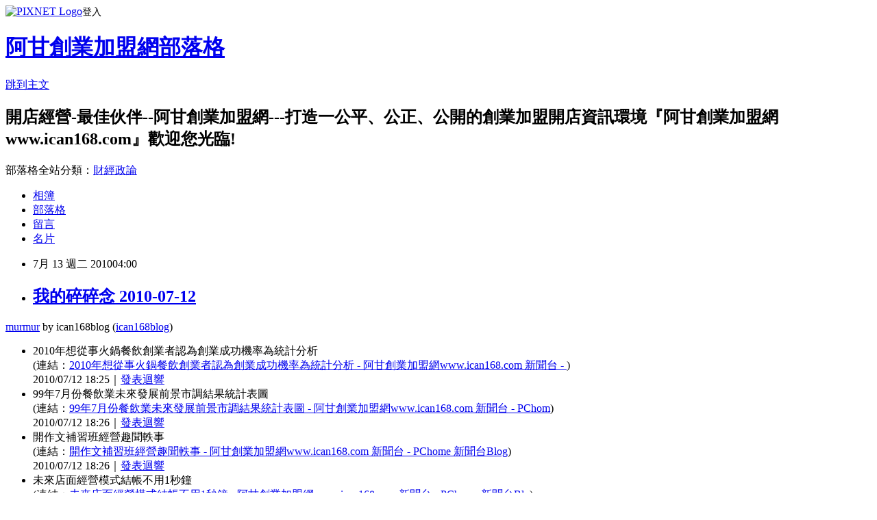

--- FILE ---
content_type: text/html; charset=utf-8
request_url: https://ican168blog.pixnet.net/blog/posts/1025357790
body_size: 22712
content:
<!DOCTYPE html><html lang="zh-TW"><head><meta charSet="utf-8"/><meta name="viewport" content="width=device-width, initial-scale=1"/><link rel="stylesheet" href="https://static.1px.tw/blog-next/_next/static/chunks/b1e52b495cc0137c.css" data-precedence="next"/><link rel="stylesheet" href="https://static.1px.tw/blog-next/public/fix.css?v=202601250937" type="text/css" data-precedence="medium"/><link rel="stylesheet" href="https://s3.1px.tw/blog/theme/choc/iframe-popup.css?v=202601250937" type="text/css" data-precedence="medium"/><link rel="stylesheet" href="https://s3.1px.tw/blog/theme/choc/plugins.min.css?v=202601250937" type="text/css" data-precedence="medium"/><link rel="stylesheet" href="https://s3.1px.tw/blog/theme/choc/openid-comment.css?v=202601250937" type="text/css" data-precedence="medium"/><link rel="stylesheet" href="https://s3.1px.tw/blog/theme/choc/style.min.css?v=202601250937" type="text/css" data-precedence="medium"/><link rel="stylesheet" href="https://s3.1px.tw/blog/theme/choc/main.min.css?v=202601250937" type="text/css" data-precedence="medium"/><link rel="stylesheet" href="https://pimg.1px.tw/ican168blog/assets/ican168blog.css?v=202601250937" type="text/css" data-precedence="medium"/><link rel="stylesheet" href="https://s3.1px.tw/blog/theme/choc/author-info.css?v=202601250937" type="text/css" data-precedence="medium"/><link rel="stylesheet" href="https://s3.1px.tw/blog/theme/choc/idlePop.min.css?v=202601250937" type="text/css" data-precedence="medium"/><link rel="preload" as="script" fetchPriority="low" href="https://static.1px.tw/blog-next/_next/static/chunks/94688e2baa9fea03.js"/><script src="https://static.1px.tw/blog-next/_next/static/chunks/41eaa5427c45ebcc.js" async=""></script><script src="https://static.1px.tw/blog-next/_next/static/chunks/e2c6231760bc85bd.js" async=""></script><script src="https://static.1px.tw/blog-next/_next/static/chunks/94bde6376cf279be.js" async=""></script><script src="https://static.1px.tw/blog-next/_next/static/chunks/426b9d9d938a9eb4.js" async=""></script><script src="https://static.1px.tw/blog-next/_next/static/chunks/turbopack-5021d21b4b170dda.js" async=""></script><script src="https://static.1px.tw/blog-next/_next/static/chunks/ff1a16fafef87110.js" async=""></script><script src="https://static.1px.tw/blog-next/_next/static/chunks/e308b2b9ce476a3e.js" async=""></script><script src="https://static.1px.tw/blog-next/_next/static/chunks/169ce1e25068f8ff.js" async=""></script><script src="https://static.1px.tw/blog-next/_next/static/chunks/d3c6eed28c1dd8e2.js" async=""></script><script src="https://static.1px.tw/blog-next/_next/static/chunks/d4d39cfc2a072218.js" async=""></script><script src="https://static.1px.tw/blog-next/_next/static/chunks/6a5d72c05b9cd4ba.js" async=""></script><script src="https://static.1px.tw/blog-next/_next/static/chunks/8af6103cf1375f47.js" async=""></script><script src="https://static.1px.tw/blog-next/_next/static/chunks/e90cbf588986111c.js" async=""></script><script src="https://static.1px.tw/blog-next/_next/static/chunks/6fc86f1438482192.js" async=""></script><script src="https://static.1px.tw/blog-next/_next/static/chunks/6d1100e43ad18157.js" async=""></script><script src="https://static.1px.tw/blog-next/_next/static/chunks/c2622454eda6e045.js" async=""></script><script src="https://static.1px.tw/blog-next/_next/static/chunks/ed01c75076819ebd.js" async=""></script><script src="https://static.1px.tw/blog-next/_next/static/chunks/a4df8fc19a9a82e6.js" async=""></script><title>我的碎碎念 2010-07-12</title><meta name="description" content="murmurbyican168blog (ican168blog)2010年想從事火鍋餐飲創業者認為創業成功機率為統計分析 (連結：2010年想從事火鍋餐飲創業者認為創業成功機率為統計分析 - 阿甘創業加盟網www.ican168.com 新聞台 - )2010/07/12 18:25｜發表迴響99年7月份餐飲業未來發展前景市調結果統計表圖 (連結：99年7月份餐飲業未來發展前景市調結果統計表圖 - 阿甘創業加盟網www.ican168.com 新聞台 - PChom)2010/07/12 18:26｜發表迴響開作文補習班經營趣聞軼事 (連結：開作文補習班經營趣聞軼事 - 阿甘創業加盟網www.ican168.com 新聞台 - PChome 新聞台Blog)2010/07/12 18:26｜發表迴響未來店面經營模式結帳不用1秒鐘 (連結：未來店面經營模式結帳不用1秒鐘 - 阿甘創業加盟網www.ican168.com 新聞台 - PChome 新聞台Blo)2010/07/12 18:27｜發表迴響新成立加盟連鎖品牌如何進入市場搶下市佔率 (連結：新成立加盟連鎖品牌如何進入市場搶下市佔率 - 阿甘創業加盟網www.ican168.com 新聞台 - PChome 新)2010/07/12 18:27｜發表迴響"/><meta name="author" content="阿甘創業加盟網部落格"/><meta name="google-adsense-platform-account" content="pub-2647689032095179"/><meta name="fb:app_id" content="101730233200171"/><link rel="canonical" href="https://ican168blog.pixnet.net/blog/posts/1025357790"/><meta property="og:title" content="我的碎碎念 2010-07-12"/><meta property="og:description" content="murmurbyican168blog (ican168blog)2010年想從事火鍋餐飲創業者認為創業成功機率為統計分析 (連結：2010年想從事火鍋餐飲創業者認為創業成功機率為統計分析 - 阿甘創業加盟網www.ican168.com 新聞台 - )2010/07/12 18:25｜發表迴響99年7月份餐飲業未來發展前景市調結果統計表圖 (連結：99年7月份餐飲業未來發展前景市調結果統計表圖 - 阿甘創業加盟網www.ican168.com 新聞台 - PChom)2010/07/12 18:26｜發表迴響開作文補習班經營趣聞軼事 (連結：開作文補習班經營趣聞軼事 - 阿甘創業加盟網www.ican168.com 新聞台 - PChome 新聞台Blog)2010/07/12 18:26｜發表迴響未來店面經營模式結帳不用1秒鐘 (連結：未來店面經營模式結帳不用1秒鐘 - 阿甘創業加盟網www.ican168.com 新聞台 - PChome 新聞台Blo)2010/07/12 18:27｜發表迴響新成立加盟連鎖品牌如何進入市場搶下市佔率 (連結：新成立加盟連鎖品牌如何進入市場搶下市佔率 - 阿甘創業加盟網www.ican168.com 新聞台 - PChome 新)2010/07/12 18:27｜發表迴響"/><meta property="og:url" content="https://ican168blog.pixnet.net/blog/posts/1025357790"/><meta property="og:image" content="https://s3.1px.tw/blog/common/avatar/blog_cover_light.jpg"/><meta property="og:type" content="article"/><meta name="twitter:card" content="summary_large_image"/><meta name="twitter:title" content="我的碎碎念 2010-07-12"/><meta name="twitter:description" content="murmurbyican168blog (ican168blog)2010年想從事火鍋餐飲創業者認為創業成功機率為統計分析 (連結：2010年想從事火鍋餐飲創業者認為創業成功機率為統計分析 - 阿甘創業加盟網www.ican168.com 新聞台 - )2010/07/12 18:25｜發表迴響99年7月份餐飲業未來發展前景市調結果統計表圖 (連結：99年7月份餐飲業未來發展前景市調結果統計表圖 - 阿甘創業加盟網www.ican168.com 新聞台 - PChom)2010/07/12 18:26｜發表迴響開作文補習班經營趣聞軼事 (連結：開作文補習班經營趣聞軼事 - 阿甘創業加盟網www.ican168.com 新聞台 - PChome 新聞台Blog)2010/07/12 18:26｜發表迴響未來店面經營模式結帳不用1秒鐘 (連結：未來店面經營模式結帳不用1秒鐘 - 阿甘創業加盟網www.ican168.com 新聞台 - PChome 新聞台Blo)2010/07/12 18:27｜發表迴響新成立加盟連鎖品牌如何進入市場搶下市佔率 (連結：新成立加盟連鎖品牌如何進入市場搶下市佔率 - 阿甘創業加盟網www.ican168.com 新聞台 - PChome 新)2010/07/12 18:27｜發表迴響"/><meta name="twitter:image" content="https://s3.1px.tw/blog/common/avatar/blog_cover_light.jpg"/><link rel="icon" href="/favicon.ico?favicon.a62c60e0.ico" sizes="32x32" type="image/x-icon"/><script src="https://static.1px.tw/blog-next/_next/static/chunks/a6dad97d9634a72d.js" noModule=""></script></head><body><!--$--><!--/$--><!--$?--><template id="B:0"></template><!--/$--><script>requestAnimationFrame(function(){$RT=performance.now()});</script><script src="https://static.1px.tw/blog-next/_next/static/chunks/94688e2baa9fea03.js" id="_R_" async=""></script><div hidden id="S:0"><script id="pixnet-vars">
        window.PIXNET = {
          post_id: "1025357790",
          name: "ican168blog",
          user_id: 0,
          blog_id: "416424",
          display_ads: true,
          ad_options: {"chictrip":false}
        };
      </script><script type="text/javascript" src="https://code.jquery.com/jquery-latest.min.js"></script><script id="json-ld-article-script" type="application/ld+json">{"@context":"https:\u002F\u002Fschema.org","@type":"BlogPosting","isAccessibleForFree":true,"mainEntityOfPage":{"@type":"WebPage","@id":"https:\u002F\u002Fican168blog.pixnet.net\u002Fblog\u002Fposts\u002F1025357790"},"headline":"我的碎碎念 2010-07-12","description":"\u003Cbr\u003E\u003Ca target=\"blank\" href=\"http:\u002F\u002Fmurmur.tw\u002F\"\u003Emurmur\u003C\u002Fa\u003E\u003Cbr\u003Eby\u003Cbr\u003Eican168blog (\u003Ca target=\"blank\" href=\"http:\u002F\u002Fmurmur.tw\u002Fican168blog\"\u003Eican168blog\u003C\u002Fa\u003E)\u003Cbr\u003E\u003Cli style=\"list-style-type:disc ; list-style: disc outside none ; margin-bottom:10px;\"\u003E\u003Cbr\u003E2010年想從事火鍋餐飲創業者認為創業成功機率為統計分析 \u003Cdiv\u003E(連結：\u003Ca style=\"font-size:.85em;\" target=\"_blank\" href=\"http:\u002F\u002Fmypaper.pchome.com.tw\u002Fican168\u002Fpost\u002F1321187093\"\u003E2010年想從事火鍋餐飲創業者認為創業成功機率為統計分析 - 阿甘創業加盟網www.ican168.com 新聞台 - \u003C\u002Fa\u003E)\u003C\u002Fdiv\u003E\u003Cbr\u003E\u003Cdiv\u003E\u003Cspan style=\"font-size:.85em;\"\u003E2010\u002F07\u002F12 18:25\u003C\u002Fspan\u003E｜\u003Ca href=\"http:\u002F\u002Fmurmur.tw\u002Fican168blog\u002F2256230\"\u003E發表迴響\u003C\u002Fa\u003E\u003C\u002Fdiv\u003E\u003C\u002Fli\u003E\u003Cbr\u003E\u003Cli style=\"list-style-type:disc ; list-style: disc outside none ; margin-bottom:10px;\"\u003E\u003Cbr\u003E99年7月份餐飲業未來發展前景市調結果統計表圖 \u003Cdiv\u003E(連結：\u003Ca style=\"font-size:.85em;\" target=\"_blank\" href=\"http:\u002F\u002Fmypaper.pchome.com.tw\u002Fican168\u002Fpost\u002F1321187130\"\u003E99年7月份餐飲業未來發展前景市調結果統計表圖 - 阿甘創業加盟網www.ican168.com 新聞台 - PChom\u003C\u002Fa\u003E)\u003C\u002Fdiv\u003E\u003Cbr\u003E\u003Cdiv\u003E\u003Cspan style=\"font-size:.85em;\"\u003E2010\u002F07\u002F12 18:26\u003C\u002Fspan\u003E｜\u003Ca href=\"http:\u002F\u002Fmurmur.tw\u002Fican168blog\u002F2256240\"\u003E發表迴響\u003C\u002Fa\u003E\u003C\u002Fdiv\u003E\u003C\u002Fli\u003E\u003Cbr\u003E\u003Cli style=\"list-style-type:disc ; list-style: disc outside none ; margin-bottom:10px;\"\u003E\u003Cbr\u003E開作文補習班經營趣聞軼事 \u003Cdiv\u003E(連結：\u003Ca style=\"font-size:.85em;\" target=\"_blank\" href=\"http:\u002F\u002Fmypaper.pchome.com.tw\u002Fican168\u002Fpost\u002F1321187046\"\u003E開作文補習班經營趣聞軼事 - 阿甘創業加盟網www.ican168.com 新聞台 - PChome 新聞台Blog\u003C\u002Fa\u003E)\u003C\u002Fdiv\u003E\u003Cbr\u003E\u003Cdiv\u003E\u003Cspan style=\"font-size:.85em;\"\u003E2010\u002F07\u002F12 18:26\u003C\u002Fspan\u003E｜\u003Ca href=\"http:\u002F\u002Fmurmur.tw\u002Fican168blog\u002F2256242\"\u003E發表迴響\u003C\u002Fa\u003E\u003C\u002Fdiv\u003E\u003C\u002Fli\u003E\u003Cbr\u003E\u003Cli style=\"list-style-type:disc ; list-style: disc outside none ; margin-bottom:10px;\"\u003E\u003Cbr\u003E未來店面經營模式結帳不用1秒鐘 \u003Cdiv\u003E(連結：\u003Ca style=\"font-size:.85em;\" target=\"_blank\" href=\"http:\u002F\u002Fmypaper.pchome.com.tw\u002Fican168\u002Fpost\u002F1321186972\"\u003E未來店面經營模式結帳不用1秒鐘 - 阿甘創業加盟網www.ican168.com 新聞台 - PChome 新聞台Blo\u003C\u002Fa\u003E)\u003C\u002Fdiv\u003E\u003Cbr\u003E\u003Cdiv\u003E\u003Cspan style=\"font-size:.85em;\"\u003E2010\u002F07\u002F12 18:27\u003C\u002Fspan\u003E｜\u003Ca href=\"http:\u002F\u002Fmurmur.tw\u002Fican168blog\u002F2256246\"\u003E發表迴響\u003C\u002Fa\u003E\u003C\u002Fdiv\u003E\u003C\u002Fli\u003E\u003Cbr\u003E\u003Cli style=\"list-style-type:disc ; list-style: disc outside none ; margin-bottom:10px;\"\u003E\u003Cbr\u003E新成立加盟連鎖品牌如何進入市場搶下市佔率 \u003Cdiv\u003E(連結：\u003Ca style=\"font-size:.85em;\" target=\"_blank\" href=\"http:\u002F\u002Fmypaper.pchome.com.tw\u002Fican168\u002Fpost\u002F1321187480\"\u003E新成立加盟連鎖品牌如何進入市場搶下市佔率 - 阿甘創業加盟網www.ican168.com 新聞台 - PChome 新\u003C\u002Fa\u003E)\u003C\u002Fdiv\u003E\u003Cbr\u003E\u003Cdiv\u003E\u003Cspan style=\"font-size:.85em;\"\u003E2010\u002F07\u002F12 18:27\u003C\u002Fspan\u003E｜\u003Ca href=\"http:\u002F\u002Fmurmur.tw\u002Fican168blog\u002F2256248\"\u003E發表迴響\u003C\u002Fa\u003E\u003C\u002Fdiv\u003E\u003C\u002Fli\u003E\u003Cbr\u003E","articleBody":"\u003Cdiv id=\"murmur-backup\"\u003E\n\u003Cdiv\u003E\n\u003Ca target=\"blank\" href=\"http:\u002F\u002Fmurmur.tw\u002F\"\u003Emurmur\u003C\u002Fa\u003E\nby\nican168blog (\u003Ca target=\"blank\" href=\"http:\u002F\u002Fmurmur.tw\u002Fican168blog\"\u003Eican168blog\u003C\u002Fa\u003E)\n\u003C\u002Fdiv\u003E\n\u003Cul style=\"list-style-type:disc ; list-style: disc outside none ; padding: 10px ; margin: 15px ;\"\u003E\n\u003Cli style=\"list-style-type:disc ; list-style: disc outside none ; margin-bottom:10px;\"\u003E\n2010年想從事火鍋餐飲創業者認為創業成功機率為統計分析 \t\t\u003Cdiv\u003E(連結：\u003Ca style=\"font-size:.85em;\" target=\"_blank\" href=\"http:\u002F\u002Fmypaper.pchome.com.tw\u002Fican168\u002Fpost\u002F1321187093\"\u003E2010年想從事火鍋餐飲創業者認為創業成功機率為統計分析 - 阿甘創業加盟網www.ican168.com 新聞台 - \u003C\u002Fa\u003E)\u003C\u002Fdiv\u003E\n\n\u003Cdiv\u003E\u003Cspan style=\"font-size:.85em;\"\u003E2010\u002F07\u002F12 18:25\u003C\u002Fspan\u003E｜\u003Ca href=\"http:\u002F\u002Fmurmur.tw\u002Fican168blog\u002F2256230\"\u003E發表迴響\u003C\u002Fa\u003E\u003C\u002Fdiv\u003E\u003C\u002Fli\u003E\n\u003Cli style=\"list-style-type:disc ; list-style: disc outside none ; margin-bottom:10px;\"\u003E\n99年7月份餐飲業未來發展前景市調結果統計表圖 \t\t\u003Cdiv\u003E(連結：\u003Ca style=\"font-size:.85em;\" target=\"_blank\" href=\"http:\u002F\u002Fmypaper.pchome.com.tw\u002Fican168\u002Fpost\u002F1321187130\"\u003E99年7月份餐飲業未來發展前景市調結果統計表圖 - 阿甘創業加盟網www.ican168.com 新聞台 - PChom\u003C\u002Fa\u003E)\u003C\u002Fdiv\u003E\n\n\u003Cdiv\u003E\u003Cspan style=\"font-size:.85em;\"\u003E2010\u002F07\u002F12 18:26\u003C\u002Fspan\u003E｜\u003Ca href=\"http:\u002F\u002Fmurmur.tw\u002Fican168blog\u002F2256240\"\u003E發表迴響\u003C\u002Fa\u003E\u003C\u002Fdiv\u003E\u003C\u002Fli\u003E\n\u003Cli style=\"list-style-type:disc ; list-style: disc outside none ; margin-bottom:10px;\"\u003E\n開作文補習班經營趣聞軼事 \t\t\u003Cdiv\u003E(連結：\u003Ca style=\"font-size:.85em;\" target=\"_blank\" href=\"http:\u002F\u002Fmypaper.pchome.com.tw\u002Fican168\u002Fpost\u002F1321187046\"\u003E開作文補習班經營趣聞軼事 - 阿甘創業加盟網www.ican168.com 新聞台 - PChome 新聞台Blog\u003C\u002Fa\u003E)\u003C\u002Fdiv\u003E\n\n\u003Cdiv\u003E\u003Cspan style=\"font-size:.85em;\"\u003E2010\u002F07\u002F12 18:26\u003C\u002Fspan\u003E｜\u003Ca href=\"http:\u002F\u002Fmurmur.tw\u002Fican168blog\u002F2256242\"\u003E發表迴響\u003C\u002Fa\u003E\u003C\u002Fdiv\u003E\u003C\u002Fli\u003E\n\u003Cli style=\"list-style-type:disc ; list-style: disc outside none ; margin-bottom:10px;\"\u003E\n未來店面經營模式結帳不用1秒鐘 \t\t\u003Cdiv\u003E(連結：\u003Ca style=\"font-size:.85em;\" target=\"_blank\" href=\"http:\u002F\u002Fmypaper.pchome.com.tw\u002Fican168\u002Fpost\u002F1321186972\"\u003E未來店面經營模式結帳不用1秒鐘 - 阿甘創業加盟網www.ican168.com 新聞台 - PChome 新聞台Blo\u003C\u002Fa\u003E)\u003C\u002Fdiv\u003E\n\n\u003Cdiv\u003E\u003Cspan style=\"font-size:.85em;\"\u003E2010\u002F07\u002F12 18:27\u003C\u002Fspan\u003E｜\u003Ca href=\"http:\u002F\u002Fmurmur.tw\u002Fican168blog\u002F2256246\"\u003E發表迴響\u003C\u002Fa\u003E\u003C\u002Fdiv\u003E\u003C\u002Fli\u003E\n\u003Cli style=\"list-style-type:disc ; list-style: disc outside none ; margin-bottom:10px;\"\u003E\n新成立加盟連鎖品牌如何進入市場搶下市佔率 \t\t\u003Cdiv\u003E(連結：\u003Ca style=\"font-size:.85em;\" target=\"_blank\" href=\"http:\u002F\u002Fmypaper.pchome.com.tw\u002Fican168\u002Fpost\u002F1321187480\"\u003E新成立加盟連鎖品牌如何進入市場搶下市佔率 - 阿甘創業加盟網www.ican168.com 新聞台 - PChome 新\u003C\u002Fa\u003E)\u003C\u002Fdiv\u003E\n\n\u003Cdiv\u003E\u003Cspan style=\"font-size:.85em;\"\u003E2010\u002F07\u002F12 18:27\u003C\u002Fspan\u003E｜\u003Ca href=\"http:\u002F\u002Fmurmur.tw\u002Fican168blog\u002F2256248\"\u003E發表迴響\u003C\u002Fa\u003E\u003C\u002Fdiv\u003E\u003C\u002Fli\u003E\n\u003C\u002Ful\u003E\n\u003C\u002Fdiv\u003E\u003C!--murmur-backup--\u003E","image":[],"author":{"@type":"Person","name":"阿甘創業加盟網部落格","url":"https:\u002F\u002Fwww.pixnet.net\u002Fpcard\u002Fican168blog"},"publisher":{"@type":"Organization","name":"阿甘創業加盟網部落格","logo":{"@type":"ImageObject","url":"https:\u002F\u002Fs3.1px.tw\u002Fblog\u002Fcommon\u002Favatar\u002Fblog_cover_light.jpg"}},"datePublished":"2010-07-12T20:00:03.000Z","dateModified":"","keywords":[],"articleSection":"不設分類"}</script><template id="P:1"></template><template id="P:2"></template><template id="P:3"></template><section aria-label="Notifications alt+T" tabindex="-1" aria-live="polite" aria-relevant="additions text" aria-atomic="false"></section></div><script>(self.__next_f=self.__next_f||[]).push([0])</script><script>self.__next_f.push([1,"1:\"$Sreact.fragment\"\n3:I[39756,[\"https://static.1px.tw/blog-next/_next/static/chunks/ff1a16fafef87110.js\",\"https://static.1px.tw/blog-next/_next/static/chunks/e308b2b9ce476a3e.js\"],\"default\"]\n4:I[53536,[\"https://static.1px.tw/blog-next/_next/static/chunks/ff1a16fafef87110.js\",\"https://static.1px.tw/blog-next/_next/static/chunks/e308b2b9ce476a3e.js\"],\"default\"]\n6:I[97367,[\"https://static.1px.tw/blog-next/_next/static/chunks/ff1a16fafef87110.js\",\"https://static.1px.tw/blog-next/_next/static/chunks/e308b2b9ce476a3e.js\"],\"OutletBoundary\"]\n8:I[97367,[\"https://static.1px.tw/blog-next/_next/static/chunks/ff1a16fafef87110.js\",\"https://static.1px.tw/blog-next/_next/static/chunks/e308b2b9ce476a3e.js\"],\"ViewportBoundary\"]\na:I[97367,[\"https://static.1px.tw/blog-next/_next/static/chunks/ff1a16fafef87110.js\",\"https://static.1px.tw/blog-next/_next/static/chunks/e308b2b9ce476a3e.js\"],\"MetadataBoundary\"]\nc:I[63491,[\"https://static.1px.tw/blog-next/_next/static/chunks/169ce1e25068f8ff.js\",\"https://static.1px.tw/blog-next/_next/static/chunks/d3c6eed28c1dd8e2.js\"],\"default\"]\n:HL[\"https://static.1px.tw/blog-next/_next/static/chunks/b1e52b495cc0137c.css\",\"style\"]\n"])</script><script>self.__next_f.push([1,"0:{\"P\":null,\"b\":\"JQ_Jy432Rf5mCJvB01Y9Z\",\"c\":[\"\",\"blog\",\"posts\",\"1025357790\"],\"q\":\"\",\"i\":false,\"f\":[[[\"\",{\"children\":[\"blog\",{\"children\":[\"posts\",{\"children\":[[\"id\",\"1025357790\",\"d\"],{\"children\":[\"__PAGE__\",{}]}]}]}]},\"$undefined\",\"$undefined\",true],[[\"$\",\"$1\",\"c\",{\"children\":[[[\"$\",\"script\",\"script-0\",{\"src\":\"https://static.1px.tw/blog-next/_next/static/chunks/d4d39cfc2a072218.js\",\"async\":true,\"nonce\":\"$undefined\"}],[\"$\",\"script\",\"script-1\",{\"src\":\"https://static.1px.tw/blog-next/_next/static/chunks/6a5d72c05b9cd4ba.js\",\"async\":true,\"nonce\":\"$undefined\"}],[\"$\",\"script\",\"script-2\",{\"src\":\"https://static.1px.tw/blog-next/_next/static/chunks/8af6103cf1375f47.js\",\"async\":true,\"nonce\":\"$undefined\"}]],\"$L2\"]}],{\"children\":[[\"$\",\"$1\",\"c\",{\"children\":[null,[\"$\",\"$L3\",null,{\"parallelRouterKey\":\"children\",\"error\":\"$undefined\",\"errorStyles\":\"$undefined\",\"errorScripts\":\"$undefined\",\"template\":[\"$\",\"$L4\",null,{}],\"templateStyles\":\"$undefined\",\"templateScripts\":\"$undefined\",\"notFound\":\"$undefined\",\"forbidden\":\"$undefined\",\"unauthorized\":\"$undefined\"}]]}],{\"children\":[[\"$\",\"$1\",\"c\",{\"children\":[null,[\"$\",\"$L3\",null,{\"parallelRouterKey\":\"children\",\"error\":\"$undefined\",\"errorStyles\":\"$undefined\",\"errorScripts\":\"$undefined\",\"template\":[\"$\",\"$L4\",null,{}],\"templateStyles\":\"$undefined\",\"templateScripts\":\"$undefined\",\"notFound\":\"$undefined\",\"forbidden\":\"$undefined\",\"unauthorized\":\"$undefined\"}]]}],{\"children\":[[\"$\",\"$1\",\"c\",{\"children\":[null,[\"$\",\"$L3\",null,{\"parallelRouterKey\":\"children\",\"error\":\"$undefined\",\"errorStyles\":\"$undefined\",\"errorScripts\":\"$undefined\",\"template\":[\"$\",\"$L4\",null,{}],\"templateStyles\":\"$undefined\",\"templateScripts\":\"$undefined\",\"notFound\":\"$undefined\",\"forbidden\":\"$undefined\",\"unauthorized\":\"$undefined\"}]]}],{\"children\":[[\"$\",\"$1\",\"c\",{\"children\":[\"$L5\",[[\"$\",\"link\",\"0\",{\"rel\":\"stylesheet\",\"href\":\"https://static.1px.tw/blog-next/_next/static/chunks/b1e52b495cc0137c.css\",\"precedence\":\"next\",\"crossOrigin\":\"$undefined\",\"nonce\":\"$undefined\"}],[\"$\",\"script\",\"script-0\",{\"src\":\"https://static.1px.tw/blog-next/_next/static/chunks/6fc86f1438482192.js\",\"async\":true,\"nonce\":\"$undefined\"}],[\"$\",\"script\",\"script-1\",{\"src\":\"https://static.1px.tw/blog-next/_next/static/chunks/6d1100e43ad18157.js\",\"async\":true,\"nonce\":\"$undefined\"}],[\"$\",\"script\",\"script-2\",{\"src\":\"https://static.1px.tw/blog-next/_next/static/chunks/c2622454eda6e045.js\",\"async\":true,\"nonce\":\"$undefined\"}],[\"$\",\"script\",\"script-3\",{\"src\":\"https://static.1px.tw/blog-next/_next/static/chunks/ed01c75076819ebd.js\",\"async\":true,\"nonce\":\"$undefined\"}],[\"$\",\"script\",\"script-4\",{\"src\":\"https://static.1px.tw/blog-next/_next/static/chunks/a4df8fc19a9a82e6.js\",\"async\":true,\"nonce\":\"$undefined\"}]],[\"$\",\"$L6\",null,{\"children\":\"$@7\"}]]}],{},null,false,false]},null,false,false]},null,false,false]},null,false,false]},null,false,false],[\"$\",\"$1\",\"h\",{\"children\":[null,[\"$\",\"$L8\",null,{\"children\":\"$@9\"}],[\"$\",\"$La\",null,{\"children\":\"$@b\"}],null]}],false]],\"m\":\"$undefined\",\"G\":[\"$c\",[]],\"S\":false}\n"])</script><script>self.__next_f.push([1,"9:[[\"$\",\"meta\",\"0\",{\"charSet\":\"utf-8\"}],[\"$\",\"meta\",\"1\",{\"name\":\"viewport\",\"content\":\"width=device-width, initial-scale=1\"}]]\n"])</script><script>self.__next_f.push([1,"d:I[79520,[\"https://static.1px.tw/blog-next/_next/static/chunks/d4d39cfc2a072218.js\",\"https://static.1px.tw/blog-next/_next/static/chunks/6a5d72c05b9cd4ba.js\",\"https://static.1px.tw/blog-next/_next/static/chunks/8af6103cf1375f47.js\"],\"\"]\n10:I[2352,[\"https://static.1px.tw/blog-next/_next/static/chunks/d4d39cfc2a072218.js\",\"https://static.1px.tw/blog-next/_next/static/chunks/6a5d72c05b9cd4ba.js\",\"https://static.1px.tw/blog-next/_next/static/chunks/8af6103cf1375f47.js\"],\"AdultWarningModal\"]\n11:I[69182,[\"https://static.1px.tw/blog-next/_next/static/chunks/d4d39cfc2a072218.js\",\"https://static.1px.tw/blog-next/_next/static/chunks/6a5d72c05b9cd4ba.js\",\"https://static.1px.tw/blog-next/_next/static/chunks/8af6103cf1375f47.js\"],\"HydrationComplete\"]\n12:I[12985,[\"https://static.1px.tw/blog-next/_next/static/chunks/d4d39cfc2a072218.js\",\"https://static.1px.tw/blog-next/_next/static/chunks/6a5d72c05b9cd4ba.js\",\"https://static.1px.tw/blog-next/_next/static/chunks/8af6103cf1375f47.js\"],\"NuqsAdapter\"]\n13:I[82782,[\"https://static.1px.tw/blog-next/_next/static/chunks/d4d39cfc2a072218.js\",\"https://static.1px.tw/blog-next/_next/static/chunks/6a5d72c05b9cd4ba.js\",\"https://static.1px.tw/blog-next/_next/static/chunks/8af6103cf1375f47.js\"],\"RefineContext\"]\n14:I[29306,[\"https://static.1px.tw/blog-next/_next/static/chunks/d4d39cfc2a072218.js\",\"https://static.1px.tw/blog-next/_next/static/chunks/6a5d72c05b9cd4ba.js\",\"https://static.1px.tw/blog-next/_next/static/chunks/8af6103cf1375f47.js\",\"https://static.1px.tw/blog-next/_next/static/chunks/e90cbf588986111c.js\",\"https://static.1px.tw/blog-next/_next/static/chunks/d3c6eed28c1dd8e2.js\"],\"default\"]\n2:[\"$\",\"html\",null,{\"lang\":\"zh-TW\",\"children\":[[\"$\",\"$Ld\",null,{\"id\":\"google-tag-manager\",\"strategy\":\"afterInteractive\",\"children\":\"\\n(function(w,d,s,l,i){w[l]=w[l]||[];w[l].push({'gtm.start':\\nnew Date().getTime(),event:'gtm.js'});var f=d.getElementsByTagName(s)[0],\\nj=d.createElement(s),dl=l!='dataLayer'?'\u0026l='+l:'';j.async=true;j.src=\\n'https://www.googletagmanager.com/gtm.js?id='+i+dl;f.parentNode.insertBefore(j,f);\\n})(window,document,'script','dataLayer','GTM-TRLQMPKX');\\n  \"}],\"$Le\",\"$Lf\",[\"$\",\"body\",null,{\"children\":[[\"$\",\"$L10\",null,{\"display\":false}],[\"$\",\"$L11\",null,{}],[\"$\",\"$L12\",null,{\"children\":[\"$\",\"$L13\",null,{\"children\":[\"$\",\"$L3\",null,{\"parallelRouterKey\":\"children\",\"error\":\"$undefined\",\"errorStyles\":\"$undefined\",\"errorScripts\":\"$undefined\",\"template\":[\"$\",\"$L4\",null,{}],\"templateStyles\":\"$undefined\",\"templateScripts\":\"$undefined\",\"notFound\":[[\"$\",\"$L14\",null,{}],[]],\"forbidden\":\"$undefined\",\"unauthorized\":\"$undefined\"}]}]}]]}]]}]\n"])</script><script>self.__next_f.push([1,"e:null\nf:null\n"])</script><script>self.__next_f.push([1,"16:I[27201,[\"https://static.1px.tw/blog-next/_next/static/chunks/ff1a16fafef87110.js\",\"https://static.1px.tw/blog-next/_next/static/chunks/e308b2b9ce476a3e.js\"],\"IconMark\"]\n5:[[\"$\",\"script\",null,{\"id\":\"pixnet-vars\",\"children\":\"\\n        window.PIXNET = {\\n          post_id: \\\"1025357790\\\",\\n          name: \\\"ican168blog\\\",\\n          user_id: 0,\\n          blog_id: \\\"416424\\\",\\n          display_ads: true,\\n          ad_options: {\\\"chictrip\\\":false}\\n        };\\n      \"}],\"$L15\"]\n"])</script><script>self.__next_f.push([1,"b:[[\"$\",\"title\",\"0\",{\"children\":\"我的碎碎念 2010-07-12\"}],[\"$\",\"meta\",\"1\",{\"name\":\"description\",\"content\":\"murmurbyican168blog (ican168blog)2010年想從事火鍋餐飲創業者認為創業成功機率為統計分析 (連結：2010年想從事火鍋餐飲創業者認為創業成功機率為統計分析 - 阿甘創業加盟網www.ican168.com 新聞台 - )2010/07/12 18:25｜發表迴響99年7月份餐飲業未來發展前景市調結果統計表圖 (連結：99年7月份餐飲業未來發展前景市調結果統計表圖 - 阿甘創業加盟網www.ican168.com 新聞台 - PChom)2010/07/12 18:26｜發表迴響開作文補習班經營趣聞軼事 (連結：開作文補習班經營趣聞軼事 - 阿甘創業加盟網www.ican168.com 新聞台 - PChome 新聞台Blog)2010/07/12 18:26｜發表迴響未來店面經營模式結帳不用1秒鐘 (連結：未來店面經營模式結帳不用1秒鐘 - 阿甘創業加盟網www.ican168.com 新聞台 - PChome 新聞台Blo)2010/07/12 18:27｜發表迴響新成立加盟連鎖品牌如何進入市場搶下市佔率 (連結：新成立加盟連鎖品牌如何進入市場搶下市佔率 - 阿甘創業加盟網www.ican168.com 新聞台 - PChome 新)2010/07/12 18:27｜發表迴響\"}],[\"$\",\"meta\",\"2\",{\"name\":\"author\",\"content\":\"阿甘創業加盟網部落格\"}],[\"$\",\"meta\",\"3\",{\"name\":\"google-adsense-platform-account\",\"content\":\"pub-2647689032095179\"}],[\"$\",\"meta\",\"4\",{\"name\":\"fb:app_id\",\"content\":\"101730233200171\"}],[\"$\",\"link\",\"5\",{\"rel\":\"canonical\",\"href\":\"https://ican168blog.pixnet.net/blog/posts/1025357790\"}],[\"$\",\"meta\",\"6\",{\"property\":\"og:title\",\"content\":\"我的碎碎念 2010-07-12\"}],[\"$\",\"meta\",\"7\",{\"property\":\"og:description\",\"content\":\"murmurbyican168blog (ican168blog)2010年想從事火鍋餐飲創業者認為創業成功機率為統計分析 (連結：2010年想從事火鍋餐飲創業者認為創業成功機率為統計分析 - 阿甘創業加盟網www.ican168.com 新聞台 - )2010/07/12 18:25｜發表迴響99年7月份餐飲業未來發展前景市調結果統計表圖 (連結：99年7月份餐飲業未來發展前景市調結果統計表圖 - 阿甘創業加盟網www.ican168.com 新聞台 - PChom)2010/07/12 18:26｜發表迴響開作文補習班經營趣聞軼事 (連結：開作文補習班經營趣聞軼事 - 阿甘創業加盟網www.ican168.com 新聞台 - PChome 新聞台Blog)2010/07/12 18:26｜發表迴響未來店面經營模式結帳不用1秒鐘 (連結：未來店面經營模式結帳不用1秒鐘 - 阿甘創業加盟網www.ican168.com 新聞台 - PChome 新聞台Blo)2010/07/12 18:27｜發表迴響新成立加盟連鎖品牌如何進入市場搶下市佔率 (連結：新成立加盟連鎖品牌如何進入市場搶下市佔率 - 阿甘創業加盟網www.ican168.com 新聞台 - PChome 新)2010/07/12 18:27｜發表迴響\"}],[\"$\",\"meta\",\"8\",{\"property\":\"og:url\",\"content\":\"https://ican168blog.pixnet.net/blog/posts/1025357790\"}],[\"$\",\"meta\",\"9\",{\"property\":\"og:image\",\"content\":\"https://s3.1px.tw/blog/common/avatar/blog_cover_light.jpg\"}],[\"$\",\"meta\",\"10\",{\"property\":\"og:type\",\"content\":\"article\"}],[\"$\",\"meta\",\"11\",{\"name\":\"twitter:card\",\"content\":\"summary_large_image\"}],[\"$\",\"meta\",\"12\",{\"name\":\"twitter:title\",\"content\":\"我的碎碎念 2010-07-12\"}],[\"$\",\"meta\",\"13\",{\"name\":\"twitter:description\",\"content\":\"murmurbyican168blog (ican168blog)2010年想從事火鍋餐飲創業者認為創業成功機率為統計分析 (連結：2010年想從事火鍋餐飲創業者認為創業成功機率為統計分析 - 阿甘創業加盟網www.ican168.com 新聞台 - )2010/07/12 18:25｜發表迴響99年7月份餐飲業未來發展前景市調結果統計表圖 (連結：99年7月份餐飲業未來發展前景市調結果統計表圖 - 阿甘創業加盟網www.ican168.com 新聞台 - PChom)2010/07/12 18:26｜發表迴響開作文補習班經營趣聞軼事 (連結：開作文補習班經營趣聞軼事 - 阿甘創業加盟網www.ican168.com 新聞台 - PChome 新聞台Blog)2010/07/12 18:26｜發表迴響未來店面經營模式結帳不用1秒鐘 (連結：未來店面經營模式結帳不用1秒鐘 - 阿甘創業加盟網www.ican168.com 新聞台 - PChome 新聞台Blo)2010/07/12 18:27｜發表迴響新成立加盟連鎖品牌如何進入市場搶下市佔率 (連結：新成立加盟連鎖品牌如何進入市場搶下市佔率 - 阿甘創業加盟網www.ican168.com 新聞台 - PChome 新)2010/07/12 18:27｜發表迴響\"}],[\"$\",\"meta\",\"14\",{\"name\":\"twitter:image\",\"content\":\"https://s3.1px.tw/blog/common/avatar/blog_cover_light.jpg\"}],[\"$\",\"link\",\"15\",{\"rel\":\"icon\",\"href\":\"/favicon.ico?favicon.a62c60e0.ico\",\"sizes\":\"32x32\",\"type\":\"image/x-icon\"}],[\"$\",\"$L16\",\"16\",{}]]\n"])</script><script>self.__next_f.push([1,"7:null\n"])</script><script>self.__next_f.push([1,":HL[\"https://static.1px.tw/blog-next/public/fix.css?v=202601250937\",\"style\",{\"type\":\"text/css\"}]\n:HL[\"https://s3.1px.tw/blog/theme/choc/iframe-popup.css?v=202601250937\",\"style\",{\"type\":\"text/css\"}]\n:HL[\"https://s3.1px.tw/blog/theme/choc/plugins.min.css?v=202601250937\",\"style\",{\"type\":\"text/css\"}]\n:HL[\"https://s3.1px.tw/blog/theme/choc/openid-comment.css?v=202601250937\",\"style\",{\"type\":\"text/css\"}]\n:HL[\"https://s3.1px.tw/blog/theme/choc/style.min.css?v=202601250937\",\"style\",{\"type\":\"text/css\"}]\n:HL[\"https://s3.1px.tw/blog/theme/choc/main.min.css?v=202601250937\",\"style\",{\"type\":\"text/css\"}]\n:HL[\"https://pimg.1px.tw/ican168blog/assets/ican168blog.css?v=202601250937\",\"style\",{\"type\":\"text/css\"}]\n:HL[\"https://s3.1px.tw/blog/theme/choc/author-info.css?v=202601250937\",\"style\",{\"type\":\"text/css\"}]\n:HL[\"https://s3.1px.tw/blog/theme/choc/idlePop.min.css?v=202601250937\",\"style\",{\"type\":\"text/css\"}]\n17:T241f,"])</script><script>self.__next_f.push([1,"{\"@context\":\"https:\\u002F\\u002Fschema.org\",\"@type\":\"BlogPosting\",\"isAccessibleForFree\":true,\"mainEntityOfPage\":{\"@type\":\"WebPage\",\"@id\":\"https:\\u002F\\u002Fican168blog.pixnet.net\\u002Fblog\\u002Fposts\\u002F1025357790\"},\"headline\":\"我的碎碎念 2010-07-12\",\"description\":\"\\u003Cbr\\u003E\\u003Ca target=\\\"blank\\\" href=\\\"http:\\u002F\\u002Fmurmur.tw\\u002F\\\"\\u003Emurmur\\u003C\\u002Fa\\u003E\\u003Cbr\\u003Eby\\u003Cbr\\u003Eican168blog (\\u003Ca target=\\\"blank\\\" href=\\\"http:\\u002F\\u002Fmurmur.tw\\u002Fican168blog\\\"\\u003Eican168blog\\u003C\\u002Fa\\u003E)\\u003Cbr\\u003E\\u003Cli style=\\\"list-style-type:disc ; list-style: disc outside none ; margin-bottom:10px;\\\"\\u003E\\u003Cbr\\u003E2010年想從事火鍋餐飲創業者認為創業成功機率為統計分析 \\u003Cdiv\\u003E(連結：\\u003Ca style=\\\"font-size:.85em;\\\" target=\\\"_blank\\\" href=\\\"http:\\u002F\\u002Fmypaper.pchome.com.tw\\u002Fican168\\u002Fpost\\u002F1321187093\\\"\\u003E2010年想從事火鍋餐飲創業者認為創業成功機率為統計分析 - 阿甘創業加盟網www.ican168.com 新聞台 - \\u003C\\u002Fa\\u003E)\\u003C\\u002Fdiv\\u003E\\u003Cbr\\u003E\\u003Cdiv\\u003E\\u003Cspan style=\\\"font-size:.85em;\\\"\\u003E2010\\u002F07\\u002F12 18:25\\u003C\\u002Fspan\\u003E｜\\u003Ca href=\\\"http:\\u002F\\u002Fmurmur.tw\\u002Fican168blog\\u002F2256230\\\"\\u003E發表迴響\\u003C\\u002Fa\\u003E\\u003C\\u002Fdiv\\u003E\\u003C\\u002Fli\\u003E\\u003Cbr\\u003E\\u003Cli style=\\\"list-style-type:disc ; list-style: disc outside none ; margin-bottom:10px;\\\"\\u003E\\u003Cbr\\u003E99年7月份餐飲業未來發展前景市調結果統計表圖 \\u003Cdiv\\u003E(連結：\\u003Ca style=\\\"font-size:.85em;\\\" target=\\\"_blank\\\" href=\\\"http:\\u002F\\u002Fmypaper.pchome.com.tw\\u002Fican168\\u002Fpost\\u002F1321187130\\\"\\u003E99年7月份餐飲業未來發展前景市調結果統計表圖 - 阿甘創業加盟網www.ican168.com 新聞台 - PChom\\u003C\\u002Fa\\u003E)\\u003C\\u002Fdiv\\u003E\\u003Cbr\\u003E\\u003Cdiv\\u003E\\u003Cspan style=\\\"font-size:.85em;\\\"\\u003E2010\\u002F07\\u002F12 18:26\\u003C\\u002Fspan\\u003E｜\\u003Ca href=\\\"http:\\u002F\\u002Fmurmur.tw\\u002Fican168blog\\u002F2256240\\\"\\u003E發表迴響\\u003C\\u002Fa\\u003E\\u003C\\u002Fdiv\\u003E\\u003C\\u002Fli\\u003E\\u003Cbr\\u003E\\u003Cli style=\\\"list-style-type:disc ; list-style: disc outside none ; margin-bottom:10px;\\\"\\u003E\\u003Cbr\\u003E開作文補習班經營趣聞軼事 \\u003Cdiv\\u003E(連結：\\u003Ca style=\\\"font-size:.85em;\\\" target=\\\"_blank\\\" href=\\\"http:\\u002F\\u002Fmypaper.pchome.com.tw\\u002Fican168\\u002Fpost\\u002F1321187046\\\"\\u003E開作文補習班經營趣聞軼事 - 阿甘創業加盟網www.ican168.com 新聞台 - PChome 新聞台Blog\\u003C\\u002Fa\\u003E)\\u003C\\u002Fdiv\\u003E\\u003Cbr\\u003E\\u003Cdiv\\u003E\\u003Cspan style=\\\"font-size:.85em;\\\"\\u003E2010\\u002F07\\u002F12 18:26\\u003C\\u002Fspan\\u003E｜\\u003Ca href=\\\"http:\\u002F\\u002Fmurmur.tw\\u002Fican168blog\\u002F2256242\\\"\\u003E發表迴響\\u003C\\u002Fa\\u003E\\u003C\\u002Fdiv\\u003E\\u003C\\u002Fli\\u003E\\u003Cbr\\u003E\\u003Cli style=\\\"list-style-type:disc ; list-style: disc outside none ; margin-bottom:10px;\\\"\\u003E\\u003Cbr\\u003E未來店面經營模式結帳不用1秒鐘 \\u003Cdiv\\u003E(連結：\\u003Ca style=\\\"font-size:.85em;\\\" target=\\\"_blank\\\" href=\\\"http:\\u002F\\u002Fmypaper.pchome.com.tw\\u002Fican168\\u002Fpost\\u002F1321186972\\\"\\u003E未來店面經營模式結帳不用1秒鐘 - 阿甘創業加盟網www.ican168.com 新聞台 - PChome 新聞台Blo\\u003C\\u002Fa\\u003E)\\u003C\\u002Fdiv\\u003E\\u003Cbr\\u003E\\u003Cdiv\\u003E\\u003Cspan style=\\\"font-size:.85em;\\\"\\u003E2010\\u002F07\\u002F12 18:27\\u003C\\u002Fspan\\u003E｜\\u003Ca href=\\\"http:\\u002F\\u002Fmurmur.tw\\u002Fican168blog\\u002F2256246\\\"\\u003E發表迴響\\u003C\\u002Fa\\u003E\\u003C\\u002Fdiv\\u003E\\u003C\\u002Fli\\u003E\\u003Cbr\\u003E\\u003Cli style=\\\"list-style-type:disc ; list-style: disc outside none ; margin-bottom:10px;\\\"\\u003E\\u003Cbr\\u003E新成立加盟連鎖品牌如何進入市場搶下市佔率 \\u003Cdiv\\u003E(連結：\\u003Ca style=\\\"font-size:.85em;\\\" target=\\\"_blank\\\" href=\\\"http:\\u002F\\u002Fmypaper.pchome.com.tw\\u002Fican168\\u002Fpost\\u002F1321187480\\\"\\u003E新成立加盟連鎖品牌如何進入市場搶下市佔率 - 阿甘創業加盟網www.ican168.com 新聞台 - PChome 新\\u003C\\u002Fa\\u003E)\\u003C\\u002Fdiv\\u003E\\u003Cbr\\u003E\\u003Cdiv\\u003E\\u003Cspan style=\\\"font-size:.85em;\\\"\\u003E2010\\u002F07\\u002F12 18:27\\u003C\\u002Fspan\\u003E｜\\u003Ca href=\\\"http:\\u002F\\u002Fmurmur.tw\\u002Fican168blog\\u002F2256248\\\"\\u003E發表迴響\\u003C\\u002Fa\\u003E\\u003C\\u002Fdiv\\u003E\\u003C\\u002Fli\\u003E\\u003Cbr\\u003E\",\"articleBody\":\"\\u003Cdiv id=\\\"murmur-backup\\\"\\u003E\\n\\u003Cdiv\\u003E\\n\\u003Ca target=\\\"blank\\\" href=\\\"http:\\u002F\\u002Fmurmur.tw\\u002F\\\"\\u003Emurmur\\u003C\\u002Fa\\u003E\\nby\\nican168blog (\\u003Ca target=\\\"blank\\\" href=\\\"http:\\u002F\\u002Fmurmur.tw\\u002Fican168blog\\\"\\u003Eican168blog\\u003C\\u002Fa\\u003E)\\n\\u003C\\u002Fdiv\\u003E\\n\\u003Cul style=\\\"list-style-type:disc ; list-style: disc outside none ; padding: 10px ; margin: 15px ;\\\"\\u003E\\n\\u003Cli style=\\\"list-style-type:disc ; list-style: disc outside none ; margin-bottom:10px;\\\"\\u003E\\n2010年想從事火鍋餐飲創業者認為創業成功機率為統計分析 \\t\\t\\u003Cdiv\\u003E(連結：\\u003Ca style=\\\"font-size:.85em;\\\" target=\\\"_blank\\\" href=\\\"http:\\u002F\\u002Fmypaper.pchome.com.tw\\u002Fican168\\u002Fpost\\u002F1321187093\\\"\\u003E2010年想從事火鍋餐飲創業者認為創業成功機率為統計分析 - 阿甘創業加盟網www.ican168.com 新聞台 - \\u003C\\u002Fa\\u003E)\\u003C\\u002Fdiv\\u003E\\n\\n\\u003Cdiv\\u003E\\u003Cspan style=\\\"font-size:.85em;\\\"\\u003E2010\\u002F07\\u002F12 18:25\\u003C\\u002Fspan\\u003E｜\\u003Ca href=\\\"http:\\u002F\\u002Fmurmur.tw\\u002Fican168blog\\u002F2256230\\\"\\u003E發表迴響\\u003C\\u002Fa\\u003E\\u003C\\u002Fdiv\\u003E\\u003C\\u002Fli\\u003E\\n\\u003Cli style=\\\"list-style-type:disc ; list-style: disc outside none ; margin-bottom:10px;\\\"\\u003E\\n99年7月份餐飲業未來發展前景市調結果統計表圖 \\t\\t\\u003Cdiv\\u003E(連結：\\u003Ca style=\\\"font-size:.85em;\\\" target=\\\"_blank\\\" href=\\\"http:\\u002F\\u002Fmypaper.pchome.com.tw\\u002Fican168\\u002Fpost\\u002F1321187130\\\"\\u003E99年7月份餐飲業未來發展前景市調結果統計表圖 - 阿甘創業加盟網www.ican168.com 新聞台 - PChom\\u003C\\u002Fa\\u003E)\\u003C\\u002Fdiv\\u003E\\n\\n\\u003Cdiv\\u003E\\u003Cspan style=\\\"font-size:.85em;\\\"\\u003E2010\\u002F07\\u002F12 18:26\\u003C\\u002Fspan\\u003E｜\\u003Ca href=\\\"http:\\u002F\\u002Fmurmur.tw\\u002Fican168blog\\u002F2256240\\\"\\u003E發表迴響\\u003C\\u002Fa\\u003E\\u003C\\u002Fdiv\\u003E\\u003C\\u002Fli\\u003E\\n\\u003Cli style=\\\"list-style-type:disc ; list-style: disc outside none ; margin-bottom:10px;\\\"\\u003E\\n開作文補習班經營趣聞軼事 \\t\\t\\u003Cdiv\\u003E(連結：\\u003Ca style=\\\"font-size:.85em;\\\" target=\\\"_blank\\\" href=\\\"http:\\u002F\\u002Fmypaper.pchome.com.tw\\u002Fican168\\u002Fpost\\u002F1321187046\\\"\\u003E開作文補習班經營趣聞軼事 - 阿甘創業加盟網www.ican168.com 新聞台 - PChome 新聞台Blog\\u003C\\u002Fa\\u003E)\\u003C\\u002Fdiv\\u003E\\n\\n\\u003Cdiv\\u003E\\u003Cspan style=\\\"font-size:.85em;\\\"\\u003E2010\\u002F07\\u002F12 18:26\\u003C\\u002Fspan\\u003E｜\\u003Ca href=\\\"http:\\u002F\\u002Fmurmur.tw\\u002Fican168blog\\u002F2256242\\\"\\u003E發表迴響\\u003C\\u002Fa\\u003E\\u003C\\u002Fdiv\\u003E\\u003C\\u002Fli\\u003E\\n\\u003Cli style=\\\"list-style-type:disc ; list-style: disc outside none ; margin-bottom:10px;\\\"\\u003E\\n未來店面經營模式結帳不用1秒鐘 \\t\\t\\u003Cdiv\\u003E(連結：\\u003Ca style=\\\"font-size:.85em;\\\" target=\\\"_blank\\\" href=\\\"http:\\u002F\\u002Fmypaper.pchome.com.tw\\u002Fican168\\u002Fpost\\u002F1321186972\\\"\\u003E未來店面經營模式結帳不用1秒鐘 - 阿甘創業加盟網www.ican168.com 新聞台 - PChome 新聞台Blo\\u003C\\u002Fa\\u003E)\\u003C\\u002Fdiv\\u003E\\n\\n\\u003Cdiv\\u003E\\u003Cspan style=\\\"font-size:.85em;\\\"\\u003E2010\\u002F07\\u002F12 18:27\\u003C\\u002Fspan\\u003E｜\\u003Ca href=\\\"http:\\u002F\\u002Fmurmur.tw\\u002Fican168blog\\u002F2256246\\\"\\u003E發表迴響\\u003C\\u002Fa\\u003E\\u003C\\u002Fdiv\\u003E\\u003C\\u002Fli\\u003E\\n\\u003Cli style=\\\"list-style-type:disc ; list-style: disc outside none ; margin-bottom:10px;\\\"\\u003E\\n新成立加盟連鎖品牌如何進入市場搶下市佔率 \\t\\t\\u003Cdiv\\u003E(連結：\\u003Ca style=\\\"font-size:.85em;\\\" target=\\\"_blank\\\" href=\\\"http:\\u002F\\u002Fmypaper.pchome.com.tw\\u002Fican168\\u002Fpost\\u002F1321187480\\\"\\u003E新成立加盟連鎖品牌如何進入市場搶下市佔率 - 阿甘創業加盟網www.ican168.com 新聞台 - PChome 新\\u003C\\u002Fa\\u003E)\\u003C\\u002Fdiv\\u003E\\n\\n\\u003Cdiv\\u003E\\u003Cspan style=\\\"font-size:.85em;\\\"\\u003E2010\\u002F07\\u002F12 18:27\\u003C\\u002Fspan\\u003E｜\\u003Ca href=\\\"http:\\u002F\\u002Fmurmur.tw\\u002Fican168blog\\u002F2256248\\\"\\u003E發表迴響\\u003C\\u002Fa\\u003E\\u003C\\u002Fdiv\\u003E\\u003C\\u002Fli\\u003E\\n\\u003C\\u002Ful\\u003E\\n\\u003C\\u002Fdiv\\u003E\\u003C!--murmur-backup--\\u003E\",\"image\":[],\"author\":{\"@type\":\"Person\",\"name\":\"阿甘創業加盟網部落格\",\"url\":\"https:\\u002F\\u002Fwww.pixnet.net\\u002Fpcard\\u002Fican168blog\"},\"publisher\":{\"@type\":\"Organization\",\"name\":\"阿甘創業加盟網部落格\",\"logo\":{\"@type\":\"ImageObject\",\"url\":\"https:\\u002F\\u002Fs3.1px.tw\\u002Fblog\\u002Fcommon\\u002Favatar\\u002Fblog_cover_light.jpg\"}},\"datePublished\":\"2010-07-12T20:00:03.000Z\",\"dateModified\":\"\",\"keywords\":[],\"articleSection\":\"不設分類\"}"])</script><script>self.__next_f.push([1,"15:[[[[\"$\",\"link\",\"https://static.1px.tw/blog-next/public/fix.css?v=202601250937\",{\"rel\":\"stylesheet\",\"href\":\"https://static.1px.tw/blog-next/public/fix.css?v=202601250937\",\"type\":\"text/css\",\"precedence\":\"medium\"}],[\"$\",\"link\",\"https://s3.1px.tw/blog/theme/choc/iframe-popup.css?v=202601250937\",{\"rel\":\"stylesheet\",\"href\":\"https://s3.1px.tw/blog/theme/choc/iframe-popup.css?v=202601250937\",\"type\":\"text/css\",\"precedence\":\"medium\"}],[\"$\",\"link\",\"https://s3.1px.tw/blog/theme/choc/plugins.min.css?v=202601250937\",{\"rel\":\"stylesheet\",\"href\":\"https://s3.1px.tw/blog/theme/choc/plugins.min.css?v=202601250937\",\"type\":\"text/css\",\"precedence\":\"medium\"}],[\"$\",\"link\",\"https://s3.1px.tw/blog/theme/choc/openid-comment.css?v=202601250937\",{\"rel\":\"stylesheet\",\"href\":\"https://s3.1px.tw/blog/theme/choc/openid-comment.css?v=202601250937\",\"type\":\"text/css\",\"precedence\":\"medium\"}],[\"$\",\"link\",\"https://s3.1px.tw/blog/theme/choc/style.min.css?v=202601250937\",{\"rel\":\"stylesheet\",\"href\":\"https://s3.1px.tw/blog/theme/choc/style.min.css?v=202601250937\",\"type\":\"text/css\",\"precedence\":\"medium\"}],[\"$\",\"link\",\"https://s3.1px.tw/blog/theme/choc/main.min.css?v=202601250937\",{\"rel\":\"stylesheet\",\"href\":\"https://s3.1px.tw/blog/theme/choc/main.min.css?v=202601250937\",\"type\":\"text/css\",\"precedence\":\"medium\"}],[\"$\",\"link\",\"https://pimg.1px.tw/ican168blog/assets/ican168blog.css?v=202601250937\",{\"rel\":\"stylesheet\",\"href\":\"https://pimg.1px.tw/ican168blog/assets/ican168blog.css?v=202601250937\",\"type\":\"text/css\",\"precedence\":\"medium\"}],[\"$\",\"link\",\"https://s3.1px.tw/blog/theme/choc/author-info.css?v=202601250937\",{\"rel\":\"stylesheet\",\"href\":\"https://s3.1px.tw/blog/theme/choc/author-info.css?v=202601250937\",\"type\":\"text/css\",\"precedence\":\"medium\"}],[\"$\",\"link\",\"https://s3.1px.tw/blog/theme/choc/idlePop.min.css?v=202601250937\",{\"rel\":\"stylesheet\",\"href\":\"https://s3.1px.tw/blog/theme/choc/idlePop.min.css?v=202601250937\",\"type\":\"text/css\",\"precedence\":\"medium\"}]],[\"$\",\"script\",null,{\"type\":\"text/javascript\",\"src\":\"https://code.jquery.com/jquery-latest.min.js\"}]],[[\"$\",\"script\",null,{\"id\":\"json-ld-article-script\",\"type\":\"application/ld+json\",\"dangerouslySetInnerHTML\":{\"__html\":\"$17\"}}],\"$L18\"],\"$L19\",\"$L1a\"]\n"])</script><script>self.__next_f.push([1,"1b:I[5479,[\"https://static.1px.tw/blog-next/_next/static/chunks/d4d39cfc2a072218.js\",\"https://static.1px.tw/blog-next/_next/static/chunks/6a5d72c05b9cd4ba.js\",\"https://static.1px.tw/blog-next/_next/static/chunks/8af6103cf1375f47.js\",\"https://static.1px.tw/blog-next/_next/static/chunks/6fc86f1438482192.js\",\"https://static.1px.tw/blog-next/_next/static/chunks/6d1100e43ad18157.js\",\"https://static.1px.tw/blog-next/_next/static/chunks/c2622454eda6e045.js\",\"https://static.1px.tw/blog-next/_next/static/chunks/ed01c75076819ebd.js\",\"https://static.1px.tw/blog-next/_next/static/chunks/a4df8fc19a9a82e6.js\"],\"default\"]\n1c:I[38045,[\"https://static.1px.tw/blog-next/_next/static/chunks/d4d39cfc2a072218.js\",\"https://static.1px.tw/blog-next/_next/static/chunks/6a5d72c05b9cd4ba.js\",\"https://static.1px.tw/blog-next/_next/static/chunks/8af6103cf1375f47.js\",\"https://static.1px.tw/blog-next/_next/static/chunks/6fc86f1438482192.js\",\"https://static.1px.tw/blog-next/_next/static/chunks/6d1100e43ad18157.js\",\"https://static.1px.tw/blog-next/_next/static/chunks/c2622454eda6e045.js\",\"https://static.1px.tw/blog-next/_next/static/chunks/ed01c75076819ebd.js\",\"https://static.1px.tw/blog-next/_next/static/chunks/a4df8fc19a9a82e6.js\"],\"ArticleHead\"]\n18:[\"$\",\"script\",null,{\"id\":\"json-ld-breadcrumb-script\",\"type\":\"application/ld+json\",\"dangerouslySetInnerHTML\":{\"__html\":\"{\\\"@context\\\":\\\"https:\\\\u002F\\\\u002Fschema.org\\\",\\\"@type\\\":\\\"BreadcrumbList\\\",\\\"itemListElement\\\":[{\\\"@type\\\":\\\"ListItem\\\",\\\"position\\\":1,\\\"name\\\":\\\"首頁\\\",\\\"item\\\":\\\"https:\\\\u002F\\\\u002Fican168blog.pixnet.net\\\"},{\\\"@type\\\":\\\"ListItem\\\",\\\"position\\\":2,\\\"name\\\":\\\"部落格\\\",\\\"item\\\":\\\"https:\\\\u002F\\\\u002Fican168blog.pixnet.net\\\\u002Fblog\\\"},{\\\"@type\\\":\\\"ListItem\\\",\\\"position\\\":3,\\\"name\\\":\\\"文章\\\",\\\"item\\\":\\\"https:\\\\u002F\\\\u002Fican168blog.pixnet.net\\\\u002Fblog\\\\u002Fposts\\\"},{\\\"@type\\\":\\\"ListItem\\\",\\\"position\\\":4,\\\"name\\\":\\\"我的碎碎念 2010-07-12\\\",\\\"item\\\":\\\"https:\\\\u002F\\\\u002Fican168blog.pixnet.net\\\\u002Fblog\\\\u002Fposts\\\\u002F1025357790\\\"}]}\"}}]\n1d:Tb26,"])</script><script>self.__next_f.push([1,"\u003cbr\u003e\u003ca target=\"blank\" href=\"http://murmur.tw/\"\u003emurmur\u003c/a\u003e\u003cbr\u003eby\u003cbr\u003eican168blog (\u003ca target=\"blank\" href=\"http://murmur.tw/ican168blog\"\u003eican168blog\u003c/a\u003e)\u003cbr\u003e\u003cli style=\"list-style-type:disc ; list-style: disc outside none ; margin-bottom:10px;\"\u003e\u003cbr\u003e2010年想從事火鍋餐飲創業者認為創業成功機率為統計分析 \u003cdiv\u003e(連結：\u003ca style=\"font-size:.85em;\" target=\"_blank\" href=\"http://mypaper.pchome.com.tw/ican168/post/1321187093\"\u003e2010年想從事火鍋餐飲創業者認為創業成功機率為統計分析 - 阿甘創業加盟網www.ican168.com 新聞台 - \u003c/a\u003e)\u003c/div\u003e\u003cbr\u003e\u003cdiv\u003e\u003cspan style=\"font-size:.85em;\"\u003e2010/07/12 18:25\u003c/span\u003e｜\u003ca href=\"http://murmur.tw/ican168blog/2256230\"\u003e發表迴響\u003c/a\u003e\u003c/div\u003e\u003c/li\u003e\u003cbr\u003e\u003cli style=\"list-style-type:disc ; list-style: disc outside none ; margin-bottom:10px;\"\u003e\u003cbr\u003e99年7月份餐飲業未來發展前景市調結果統計表圖 \u003cdiv\u003e(連結：\u003ca style=\"font-size:.85em;\" target=\"_blank\" href=\"http://mypaper.pchome.com.tw/ican168/post/1321187130\"\u003e99年7月份餐飲業未來發展前景市調結果統計表圖 - 阿甘創業加盟網www.ican168.com 新聞台 - PChom\u003c/a\u003e)\u003c/div\u003e\u003cbr\u003e\u003cdiv\u003e\u003cspan style=\"font-size:.85em;\"\u003e2010/07/12 18:26\u003c/span\u003e｜\u003ca href=\"http://murmur.tw/ican168blog/2256240\"\u003e發表迴響\u003c/a\u003e\u003c/div\u003e\u003c/li\u003e\u003cbr\u003e\u003cli style=\"list-style-type:disc ; list-style: disc outside none ; margin-bottom:10px;\"\u003e\u003cbr\u003e開作文補習班經營趣聞軼事 \u003cdiv\u003e(連結：\u003ca style=\"font-size:.85em;\" target=\"_blank\" href=\"http://mypaper.pchome.com.tw/ican168/post/1321187046\"\u003e開作文補習班經營趣聞軼事 - 阿甘創業加盟網www.ican168.com 新聞台 - PChome 新聞台Blog\u003c/a\u003e)\u003c/div\u003e\u003cbr\u003e\u003cdiv\u003e\u003cspan style=\"font-size:.85em;\"\u003e2010/07/12 18:26\u003c/span\u003e｜\u003ca href=\"http://murmur.tw/ican168blog/2256242\"\u003e發表迴響\u003c/a\u003e\u003c/div\u003e\u003c/li\u003e\u003cbr\u003e\u003cli style=\"list-style-type:disc ; list-style: disc outside none ; margin-bottom:10px;\"\u003e\u003cbr\u003e未來店面經營模式結帳不用1秒鐘 \u003cdiv\u003e(連結：\u003ca style=\"font-size:.85em;\" target=\"_blank\" href=\"http://mypaper.pchome.com.tw/ican168/post/1321186972\"\u003e未來店面經營模式結帳不用1秒鐘 - 阿甘創業加盟網www.ican168.com 新聞台 - PChome 新聞台Blo\u003c/a\u003e)\u003c/div\u003e\u003cbr\u003e\u003cdiv\u003e\u003cspan style=\"font-size:.85em;\"\u003e2010/07/12 18:27\u003c/span\u003e｜\u003ca href=\"http://murmur.tw/ican168blog/2256246\"\u003e發表迴響\u003c/a\u003e\u003c/div\u003e\u003c/li\u003e\u003cbr\u003e\u003cli style=\"list-style-type:disc ; list-style: disc outside none ; margin-bottom:10px;\"\u003e\u003cbr\u003e新成立加盟連鎖品牌如何進入市場搶下市佔率 \u003cdiv\u003e(連結：\u003ca style=\"font-size:.85em;\" target=\"_blank\" href=\"http://mypaper.pchome.com.tw/ican168/post/1321187480\"\u003e新成立加盟連鎖品牌如何進入市場搶下市佔率 - 阿甘創業加盟網www.ican168.com 新聞台 - PChome 新\u003c/a\u003e)\u003c/div\u003e\u003cbr\u003e\u003cdiv\u003e\u003cspan style=\"font-size:.85em;\"\u003e2010/07/12 18:27\u003c/span\u003e｜\u003ca href=\"http://murmur.tw/ican168blog/2256248\"\u003e發表迴響\u003c/a\u003e\u003c/div\u003e\u003c/li\u003e\u003cbr\u003e"])</script><script>self.__next_f.push([1,"1e:Tba4,"])</script><script>self.__next_f.push([1,"\u003cdiv id=\"murmur-backup\"\u003e\n\u003cdiv\u003e\n\u003ca target=\"blank\" href=\"http://murmur.tw/\"\u003emurmur\u003c/a\u003e\nby\nican168blog (\u003ca target=\"blank\" href=\"http://murmur.tw/ican168blog\"\u003eican168blog\u003c/a\u003e)\n\u003c/div\u003e\n\u003cul style=\"list-style-type:disc ; list-style: disc outside none ; padding: 10px ; margin: 15px ;\"\u003e\n\u003cli style=\"list-style-type:disc ; list-style: disc outside none ; margin-bottom:10px;\"\u003e\n2010年想從事火鍋餐飲創業者認為創業成功機率為統計分析 \t\t\u003cdiv\u003e(連結：\u003ca style=\"font-size:.85em;\" target=\"_blank\" href=\"http://mypaper.pchome.com.tw/ican168/post/1321187093\"\u003e2010年想從事火鍋餐飲創業者認為創業成功機率為統計分析 - 阿甘創業加盟網www.ican168.com 新聞台 - \u003c/a\u003e)\u003c/div\u003e\n\n\u003cdiv\u003e\u003cspan style=\"font-size:.85em;\"\u003e2010/07/12 18:25\u003c/span\u003e｜\u003ca href=\"http://murmur.tw/ican168blog/2256230\"\u003e發表迴響\u003c/a\u003e\u003c/div\u003e\u003c/li\u003e\n\u003cli style=\"list-style-type:disc ; list-style: disc outside none ; margin-bottom:10px;\"\u003e\n99年7月份餐飲業未來發展前景市調結果統計表圖 \t\t\u003cdiv\u003e(連結：\u003ca style=\"font-size:.85em;\" target=\"_blank\" href=\"http://mypaper.pchome.com.tw/ican168/post/1321187130\"\u003e99年7月份餐飲業未來發展前景市調結果統計表圖 - 阿甘創業加盟網www.ican168.com 新聞台 - PChom\u003c/a\u003e)\u003c/div\u003e\n\n\u003cdiv\u003e\u003cspan style=\"font-size:.85em;\"\u003e2010/07/12 18:26\u003c/span\u003e｜\u003ca href=\"http://murmur.tw/ican168blog/2256240\"\u003e發表迴響\u003c/a\u003e\u003c/div\u003e\u003c/li\u003e\n\u003cli style=\"list-style-type:disc ; list-style: disc outside none ; margin-bottom:10px;\"\u003e\n開作文補習班經營趣聞軼事 \t\t\u003cdiv\u003e(連結：\u003ca style=\"font-size:.85em;\" target=\"_blank\" href=\"http://mypaper.pchome.com.tw/ican168/post/1321187046\"\u003e開作文補習班經營趣聞軼事 - 阿甘創業加盟網www.ican168.com 新聞台 - PChome 新聞台Blog\u003c/a\u003e)\u003c/div\u003e\n\n\u003cdiv\u003e\u003cspan style=\"font-size:.85em;\"\u003e2010/07/12 18:26\u003c/span\u003e｜\u003ca href=\"http://murmur.tw/ican168blog/2256242\"\u003e發表迴響\u003c/a\u003e\u003c/div\u003e\u003c/li\u003e\n\u003cli style=\"list-style-type:disc ; list-style: disc outside none ; margin-bottom:10px;\"\u003e\n未來店面經營模式結帳不用1秒鐘 \t\t\u003cdiv\u003e(連結：\u003ca style=\"font-size:.85em;\" target=\"_blank\" href=\"http://mypaper.pchome.com.tw/ican168/post/1321186972\"\u003e未來店面經營模式結帳不用1秒鐘 - 阿甘創業加盟網www.ican168.com 新聞台 - PChome 新聞台Blo\u003c/a\u003e)\u003c/div\u003e\n\n\u003cdiv\u003e\u003cspan style=\"font-size:.85em;\"\u003e2010/07/12 18:27\u003c/span\u003e｜\u003ca href=\"http://murmur.tw/ican168blog/2256246\"\u003e發表迴響\u003c/a\u003e\u003c/div\u003e\u003c/li\u003e\n\u003cli style=\"list-style-type:disc ; list-style: disc outside none ; margin-bottom:10px;\"\u003e\n新成立加盟連鎖品牌如何進入市場搶下市佔率 \t\t\u003cdiv\u003e(連結：\u003ca style=\"font-size:.85em;\" target=\"_blank\" href=\"http://mypaper.pchome.com.tw/ican168/post/1321187480\"\u003e新成立加盟連鎖品牌如何進入市場搶下市佔率 - 阿甘創業加盟網www.ican168.com 新聞台 - PChome 新\u003c/a\u003e)\u003c/div\u003e\n\n\u003cdiv\u003e\u003cspan style=\"font-size:.85em;\"\u003e2010/07/12 18:27\u003c/span\u003e｜\u003ca href=\"http://murmur.tw/ican168blog/2256248\"\u003e發表迴響\u003c/a\u003e\u003c/div\u003e\u003c/li\u003e\n\u003c/ul\u003e\n\u003c/div\u003e\u003c!--murmur-backup--\u003e"])</script><script>self.__next_f.push([1,"1f:Tb81,"])</script><script>self.__next_f.push([1,"\u003cdiv id=\"murmur-backup\"\u003e \u003cdiv\u003e \u003ca target=\"blank\" href=\"http://murmur.tw/\"\u003emurmur\u003c/a\u003e by ican168blog (\u003ca target=\"blank\" href=\"http://murmur.tw/ican168blog\"\u003eican168blog\u003c/a\u003e) \u003c/div\u003e \u003cul style=\"list-style-type:disc ; list-style: disc outside none ; padding: 10px ; margin: 15px ;\"\u003e \u003cli style=\"list-style-type:disc ; list-style: disc outside none ; margin-bottom:10px;\"\u003e 2010年想從事火鍋餐飲創業者認為創業成功機率為統計分析 \u003cdiv\u003e(連結：\u003ca style=\"font-size:.85em;\" target=\"_blank\" href=\"http://mypaper.pchome.com.tw/ican168/post/1321187093\"\u003e2010年想從事火鍋餐飲創業者認為創業成功機率為統計分析 - 阿甘創業加盟網www.ican168.com 新聞台 - \u003c/a\u003e)\u003c/div\u003e \u003cdiv\u003e\u003cspan style=\"font-size:.85em;\"\u003e2010/07/12 18:25\u003c/span\u003e｜\u003ca href=\"http://murmur.tw/ican168blog/2256230\"\u003e發表迴響\u003c/a\u003e\u003c/div\u003e\u003c/li\u003e \u003cli style=\"list-style-type:disc ; list-style: disc outside none ; margin-bottom:10px;\"\u003e 99年7月份餐飲業未來發展前景市調結果統計表圖 \u003cdiv\u003e(連結：\u003ca style=\"font-size:.85em;\" target=\"_blank\" href=\"http://mypaper.pchome.com.tw/ican168/post/1321187130\"\u003e99年7月份餐飲業未來發展前景市調結果統計表圖 - 阿甘創業加盟網www.ican168.com 新聞台 - PChom\u003c/a\u003e)\u003c/div\u003e \u003cdiv\u003e\u003cspan style=\"font-size:.85em;\"\u003e2010/07/12 18:26\u003c/span\u003e｜\u003ca href=\"http://murmur.tw/ican168blog/2256240\"\u003e發表迴響\u003c/a\u003e\u003c/div\u003e\u003c/li\u003e \u003cli style=\"list-style-type:disc ; list-style: disc outside none ; margin-bottom:10px;\"\u003e 開作文補習班經營趣聞軼事 \u003cdiv\u003e(連結：\u003ca style=\"font-size:.85em;\" target=\"_blank\" href=\"http://mypaper.pchome.com.tw/ican168/post/1321187046\"\u003e開作文補習班經營趣聞軼事 - 阿甘創業加盟網www.ican168.com 新聞台 - PChome 新聞台Blog\u003c/a\u003e)\u003c/div\u003e \u003cdiv\u003e\u003cspan style=\"font-size:.85em;\"\u003e2010/07/12 18:26\u003c/span\u003e｜\u003ca href=\"http://murmur.tw/ican168blog/2256242\"\u003e發表迴響\u003c/a\u003e\u003c/div\u003e\u003c/li\u003e \u003cli style=\"list-style-type:disc ; list-style: disc outside none ; margin-bottom:10px;\"\u003e 未來店面經營模式結帳不用1秒鐘 \u003cdiv\u003e(連結：\u003ca style=\"font-size:.85em;\" target=\"_blank\" href=\"http://mypaper.pchome.com.tw/ican168/post/1321186972\"\u003e未來店面經營模式結帳不用1秒鐘 - 阿甘創業加盟網www.ican168.com 新聞台 - PChome 新聞台Blo\u003c/a\u003e)\u003c/div\u003e \u003cdiv\u003e\u003cspan style=\"font-size:.85em;\"\u003e2010/07/12 18:27\u003c/span\u003e｜\u003ca href=\"http://murmur.tw/ican168blog/2256246\"\u003e發表迴響\u003c/a\u003e\u003c/div\u003e\u003c/li\u003e \u003cli style=\"list-style-type:disc ; list-style: disc outside none ; margin-bottom:10px;\"\u003e 新成立加盟連鎖品牌如何進入市場搶下市佔率 \u003cdiv\u003e(連結：\u003ca style=\"font-size:.85em;\" target=\"_blank\" href=\"http://mypaper.pchome.com.tw/ican168/post/1321187480\"\u003e新成立加盟連鎖品牌如何進入市場搶下市佔率 - 阿甘創業加盟網www.ican168.com 新聞台 - PChome 新\u003c/a\u003e)\u003c/div\u003e \u003cdiv\u003e\u003cspan style=\"font-size:.85em;\"\u003e2010/07/12 18:27\u003c/span\u003e｜\u003ca href=\"http://murmur.tw/ican168blog/2256248\"\u003e發表迴響\u003c/a\u003e\u003c/div\u003e\u003c/li\u003e \u003c/ul\u003e \u003c/div\u003e"])</script><script>self.__next_f.push([1,"1a:[\"$\",\"div\",null,{\"className\":\"main-container\",\"children\":[[\"$\",\"div\",null,{\"id\":\"pixnet-ad-before_header\",\"className\":\"pixnet-ad-placement\"}],[\"$\",\"div\",null,{\"id\":\"body-div\",\"children\":[[\"$\",\"div\",null,{\"id\":\"container\",\"children\":[[\"$\",\"div\",null,{\"id\":\"container2\",\"children\":[[\"$\",\"div\",null,{\"id\":\"container3\",\"children\":[[\"$\",\"div\",null,{\"id\":\"header\",\"children\":[[\"$\",\"div\",null,{\"id\":\"banner\",\"children\":[[\"$\",\"h1\",null,{\"children\":[\"$\",\"a\",null,{\"href\":\"https://ican168blog.pixnet.net/blog\",\"children\":\"阿甘創業加盟網部落格\"}]}],[\"$\",\"p\",null,{\"className\":\"skiplink\",\"children\":[\"$\",\"a\",null,{\"href\":\"#article-area\",\"title\":\"skip the page header to the main content\",\"children\":\"跳到主文\"}]}],[\"$\",\"h2\",null,{\"suppressHydrationWarning\":true,\"dangerouslySetInnerHTML\":{\"__html\":\"開店經營-最佳伙伴--阿甘創業加盟網---打造一公平、公正、公開的創業加盟開店資訊環境『阿甘創業加盟網www.ican168.com』歡迎您光臨!\"}}],[\"$\",\"p\",null,{\"id\":\"blog-category\",\"children\":[\"部落格全站分類：\",[\"$\",\"a\",null,{\"href\":\"#\",\"children\":\"財經政論\"}]]}]]}],[\"$\",\"ul\",null,{\"id\":\"navigation\",\"children\":[[\"$\",\"li\",null,{\"className\":\"navigation-links\",\"id\":\"link-album\",\"children\":[\"$\",\"a\",null,{\"href\":\"/albums\",\"title\":\"go to gallery page of this user\",\"children\":\"相簿\"}]}],[\"$\",\"li\",null,{\"className\":\"navigation-links\",\"id\":\"link-blog\",\"children\":[\"$\",\"a\",null,{\"href\":\"https://ican168blog.pixnet.net/blog\",\"title\":\"go to index page of this blog\",\"children\":\"部落格\"}]}],[\"$\",\"li\",null,{\"className\":\"navigation-links\",\"id\":\"link-guestbook\",\"children\":[\"$\",\"a\",null,{\"id\":\"guestbook\",\"data-msg\":\"尚未安裝留言板，無法進行留言\",\"data-action\":\"none\",\"href\":\"#\",\"title\":\"go to guestbook page of this user\",\"children\":\"留言\"}]}],[\"$\",\"li\",null,{\"className\":\"navigation-links\",\"id\":\"link-profile\",\"children\":[\"$\",\"a\",null,{\"href\":\"https://www.pixnet.net/pcard/ican168blog\",\"title\":\"go to profile page of this user\",\"children\":\"名片\"}]}]]}]]}],[\"$\",\"div\",null,{\"id\":\"main\",\"children\":[[\"$\",\"div\",null,{\"id\":\"content\",\"children\":[[\"$\",\"$L1b\",null,{\"data\":\"$undefined\"}],[\"$\",\"div\",null,{\"id\":\"article-area\",\"children\":[\"$\",\"div\",null,{\"id\":\"article-box\",\"children\":[\"$\",\"div\",null,{\"className\":\"article\",\"children\":[[\"$\",\"$L1c\",null,{\"post\":{\"id\":\"1025357790\",\"title\":\"我的碎碎念 2010-07-12\",\"excerpt\":\"$1d\",\"contents\":{\"post_id\":\"1025357790\",\"contents\":\"$1e\",\"sanitized_contents\":\"$1f\",\"created_at\":null,\"updated_at\":null},\"published_at\":1278964803,\"featured\":null,\"category\":null,\"primaryChannel\":{\"id\":0,\"name\":\"不設分類\",\"slug\":null,\"type_id\":0},\"secondaryChannel\":{\"id\":0,\"name\":\"不設分類\",\"slug\":null,\"type_id\":0},\"tags\":[],\"visibility\":\"public\",\"password_hint\":null,\"friends\":[],\"groups\":[],\"status\":\"active\",\"is_pinned\":0,\"allow_comment\":1,\"comment_visibility\":1,\"comment_permission\":1,\"post_url\":\"https://ican168blog.pixnet.net/blog/posts/1025357790\",\"stats\":{\"post_id\":\"1025357790\",\"views\":49,\"views_today\":0,\"likes\":0,\"link_clicks\":0,\"comments\":1,\"replies\":0,\"created_at\":0,\"updated_at\":0},\"password\":null,\"comments\":[{\"comment_id\":\"1027361464\",\"content\":\"一個好機會給大家參考.http://vemma-cloud.weebly.com/\",\"creator\":{\"id\":2462641,\"display_name\":\"健康身體月入百萬\",\"avatar_url\":null},\"visibility\":1,\"created_at\":1278991700,\"replies\":[],\"display\":true}],\"ad_options\":{\"chictrip\":false}}}],\"$L20\",\"$L21\",\"$L22\"]}]}]}]]}],\"$L23\"]}],\"$L24\"]}],\"$L25\",\"$L26\",\"$L27\",\"$L28\"]}],\"$L29\",\"$L2a\",\"$L2b\",\"$L2c\"]}],\"$L2d\",\"$L2e\",\"$L2f\",\"$L30\"]}]]}]\n"])</script><script>self.__next_f.push([1,"31:I[89076,[\"https://static.1px.tw/blog-next/_next/static/chunks/d4d39cfc2a072218.js\",\"https://static.1px.tw/blog-next/_next/static/chunks/6a5d72c05b9cd4ba.js\",\"https://static.1px.tw/blog-next/_next/static/chunks/8af6103cf1375f47.js\",\"https://static.1px.tw/blog-next/_next/static/chunks/6fc86f1438482192.js\",\"https://static.1px.tw/blog-next/_next/static/chunks/6d1100e43ad18157.js\",\"https://static.1px.tw/blog-next/_next/static/chunks/c2622454eda6e045.js\",\"https://static.1px.tw/blog-next/_next/static/chunks/ed01c75076819ebd.js\",\"https://static.1px.tw/blog-next/_next/static/chunks/a4df8fc19a9a82e6.js\"],\"ArticleContentInner\"]\n32:I[89697,[\"https://static.1px.tw/blog-next/_next/static/chunks/d4d39cfc2a072218.js\",\"https://static.1px.tw/blog-next/_next/static/chunks/6a5d72c05b9cd4ba.js\",\"https://static.1px.tw/blog-next/_next/static/chunks/8af6103cf1375f47.js\",\"https://static.1px.tw/blog-next/_next/static/chunks/6fc86f1438482192.js\",\"https://static.1px.tw/blog-next/_next/static/chunks/6d1100e43ad18157.js\",\"https://static.1px.tw/blog-next/_next/static/chunks/c2622454eda6e045.js\",\"https://static.1px.tw/blog-next/_next/static/chunks/ed01c75076819ebd.js\",\"https://static.1px.tw/blog-next/_next/static/chunks/a4df8fc19a9a82e6.js\"],\"AuthorViews\"]\n33:I[70364,[\"https://static.1px.tw/blog-next/_next/static/chunks/d4d39cfc2a072218.js\",\"https://static.1px.tw/blog-next/_next/static/chunks/6a5d72c05b9cd4ba.js\",\"https://static.1px.tw/blog-next/_next/static/chunks/8af6103cf1375f47.js\",\"https://static.1px.tw/blog-next/_next/static/chunks/6fc86f1438482192.js\",\"https://static.1px.tw/blog-next/_next/static/chunks/6d1100e43ad18157.js\",\"https://static.1px.tw/blog-next/_next/static/chunks/c2622454eda6e045.js\",\"https://static.1px.tw/blog-next/_next/static/chunks/ed01c75076819ebd.js\",\"https://static.1px.tw/blog-next/_next/static/chunks/a4df8fc19a9a82e6.js\"],\"CommentsBlock\"]\n34:I[96195,[\"https://static.1px.tw/blog-next/_next/static/chunks/d4d39cfc2a072218.js\",\"https://static.1px.tw/blog-next/_next/static/chunks/6a5d72c05b9cd4ba.js\",\"https://static.1px.tw/blog-next/_next/static/chunks/8af6103cf1375f47.js\",\"https://static.1px.tw/blog-next/_next/static/chunks/6fc86f1438482192.js\",\"https://static.1px.tw/blog-next/_next/static/chunks/6d1100e43ad18157.js\",\"https://static.1px.tw/blog-next/_next/static/chunks/c2622454eda6e045.js\",\"https://static.1px.tw/blog-next/_next/static/chunks/ed01c75076819ebd.js\",\"https://static.1px.tw/blog-next/_next/static/chunks/a4df8fc19a9a82e6.js\"],\"Widget\"]\n35:I[28541,[\"https://static.1px.tw/blog-next/_next/static/chunks/d4d39cfc2a072218.js\",\"https://static.1px.tw/blog-next/_next/static/chunks/6a5d72c05b9cd4ba.js\",\"https://static.1px.tw/blog-next/_next/static/chunks/8af6103cf1375f47.js\",\"https://static.1px.tw/blog-next/_next/static/chunks/6fc86f1438482192.js\",\"https://static.1px.tw/blog-next/_next/static/chunks/6d1100e43ad18157.js\",\"https://static.1px.tw/blog-next/_next/static/chunks/c2622454eda6e045.js\",\"https://static.1px.tw/blog-next/_next/static/chunks/ed01c75076819ebd.js\",\"https://static.1px.tw/blog-next/_next/static/chunks/a4df8fc19a9a82e6.js\"],\"default\"]\n:HL[\"https://static.1px.tw/blog-next/public/logo_pixnet_ch.svg\",\"image\"]\n"])</script><script>self.__next_f.push([1,"20:[\"$\",\"div\",null,{\"className\":\"article-body\",\"children\":[[\"$\",\"div\",null,{\"className\":\"article-content\",\"children\":[[\"$\",\"$L31\",null,{\"post\":\"$1a:props:children:1:props:children:0:props:children:0:props:children:0:props:children:1:props:children:0:props:children:1:props:children:props:children:props:children:0:props:post\"}],[\"$\",\"div\",null,{\"className\":\"tag-container-parent\",\"children\":[[\"$\",\"div\",null,{\"className\":\"tag-container article-keyword\",\"data-version\":\"a\",\"children\":[[\"$\",\"div\",null,{\"className\":\"tag__header\",\"children\":[\"$\",\"div\",null,{\"className\":\"tag__header-title\",\"children\":\"文章標籤\"}]}],[\"$\",\"div\",null,{\"className\":\"tag__main\",\"id\":\"article-footer-tags\",\"children\":[]}]]}],[\"$\",\"div\",null,{\"className\":\"tag-container global-keyword\",\"children\":[[\"$\",\"div\",null,{\"className\":\"tag__header\",\"children\":[\"$\",\"div\",null,{\"className\":\"tag__header-title\",\"children\":\"全站熱搜\"}]}],[\"$\",\"div\",null,{\"className\":\"tag__main\",\"children\":[]}]]}]]}],[\"$\",\"div\",null,{\"className\":\"author-profile\",\"children\":[[\"$\",\"div\",null,{\"className\":\"author-profile__header\",\"children\":\"創作者介紹\"}],[\"$\",\"div\",null,{\"className\":\"author-profile__main\",\"id\":\"mixpanel-author-box\",\"children\":[[\"$\",\"a\",null,{\"children\":[\"$\",\"img\",null,{\"className\":\"author-profile__avatar\",\"src\":\"https://pic.pimg.tw/ican168blog/logo/ican168blog.png\",\"alt\":\"創作者 ican168blog 的頭像\",\"loading\":\"lazy\"}]}],[\"$\",\"div\",null,{\"className\":\"author-profile__content\",\"children\":[[\"$\",\"a\",null,{\"className\":\"author-profile__name\",\"children\":\"ican168blog\"}],[\"$\",\"p\",null,{\"className\":\"author-profile__info\",\"children\":\"阿甘創業加盟網部落格\"}]]}],[\"$\",\"div\",null,{\"className\":\"author-profile__subscribe hoverable\",\"children\":[\"$\",\"button\",null,{\"data-follow-state\":\"關注\",\"className\":\"subscribe-btn member\"}]}]]}]]}]]}],[\"$\",\"p\",null,{\"className\":\"author\",\"children\":[\"ican168blog\",\" 發表在\",\" \",[\"$\",\"a\",null,{\"href\":\"https://www.pixnet.net\",\"children\":\"痞客邦\"}],\" \",[\"$\",\"a\",null,{\"href\":\"#comments\",\"children\":\"留言\"}],\"(\",\"1\",\") \",[\"$\",\"$L32\",null,{\"post\":\"$1a:props:children:1:props:children:0:props:children:0:props:children:0:props:children:1:props:children:0:props:children:1:props:children:props:children:props:children:0:props:post\"}]]}],[\"$\",\"div\",null,{\"id\":\"pixnet-ad-content-left-right-wrapper\",\"children\":[[\"$\",\"div\",null,{\"className\":\"left\"}],[\"$\",\"div\",null,{\"className\":\"right\"}]]}]]}]\n"])</script><script>self.__next_f.push([1,"21:[\"$\",\"div\",null,{\"className\":\"article-footer\",\"children\":[[\"$\",\"ul\",null,{\"className\":\"refer\",\"children\":[[\"$\",\"li\",null,{\"children\":[\"全站分類：\",[\"$\",\"a\",null,{\"href\":\"#\",\"children\":\"$undefined\"}]]}],\" \",[\"$\",\"li\",null,{\"children\":[\"個人分類：\",null]}],\" \"]}],[\"$\",\"div\",null,{\"className\":\"back-to-top\",\"children\":[\"$\",\"a\",null,{\"href\":\"#top\",\"title\":\"back to the top of the page\",\"children\":\"▲top\"}]}],[\"$\",\"$L33\",null,{\"comments\":[\"$1a:props:children:1:props:children:0:props:children:0:props:children:0:props:children:1:props:children:0:props:children:1:props:children:props:children:props:children:0:props:post:comments:0\"],\"blog\":{\"blog_id\":\"416424\",\"urls\":{\"blog_url\":\"https://ican168blog.pixnet.net/blog\",\"album_url\":\"https://ican168blog.pixnet.net/albums\",\"card_url\":\"https://www.pixnet.net/pcard/ican168blog\",\"sitemap_url\":\"https://ican168blog.pixnet.net/sitemap.xml\"},\"name\":\"ican168blog\",\"display_name\":\"阿甘創業加盟網部落格\",\"description\":\"開店經營-最佳伙伴--阿甘創業加盟網---打造一公平、公正、公開的創業加盟開店資訊環境『阿甘創業加盟網www.ican168.com』歡迎您光臨!\",\"visibility\":\"public\",\"freeze\":\"active\",\"default_comment_permission\":\"deny\",\"service_album\":\"disable\",\"rss_mode\":\"auto\",\"taxonomy\":{\"id\":24,\"name\":\"財經政論\"},\"logo\":{\"id\":null,\"url\":\"https://s3.1px.tw/blog/common/avatar/blog_cover_light.jpg\"},\"logo_url\":\"https://s3.1px.tw/blog/common/avatar/blog_cover_light.jpg\",\"owner\":{\"sub\":\"838257126588679153\",\"display_name\":\"ican168blog\",\"avatar\":\"https://pic.pimg.tw/ican168blog/logo/ican168blog.png\",\"login_country\":null,\"login_city\":null,\"login_at\":0,\"created_at\":1176695829,\"updated_at\":1765078961},\"socials\":{\"social_email\":null,\"social_line\":null,\"social_facebook\":null,\"social_instagram\":null,\"social_youtube\":null,\"created_at\":null,\"updated_at\":null},\"stats\":{\"views_initialized\":16056862,\"views_total\":16060783,\"views_today\":13,\"post_count\":0,\"updated_at\":1769304611},\"marketing\":{\"keywords\":null,\"gsc_site_verification\":null,\"sitemap_verified_at\":1769218194,\"ga_account\":null,\"created_at\":1765717269,\"updated_at\":1769218194},\"watermark\":null,\"custom_domain\":null,\"hero_image\":{\"id\":1769305048,\"url\":\"https://picsum.photos/seed/ican168blog/1200/400\"},\"widgets\":{\"sidebar1\":[{\"id\":247583,\"identifier\":\"pixSearch\",\"title\":\"文章搜尋\",\"sort\":1,\"data\":null},{\"id\":247585,\"identifier\":\"pixLatestArticle\",\"title\":\"近期文章\",\"sort\":3,\"data\":[{\"id\":\"1026468479\",\"title\":\"開店商家如何搞好網路行銷實務經驗談-經費有限下店面網路行銷如何推出「有料的好內容」-開店創業加盟知識庫\",\"featured\":{\"id\":null,\"url\":\"http://icantw.brinkster.net/ad/eatchain.jpg\"},\"tags\":[],\"published_at\":1722835500,\"post_url\":\"https://ican168blog.pixnet.net/blog/posts/1026468479\",\"stats\":{\"post_id\":\"1026468479\",\"views\":4001,\"views_today\":1,\"likes\":0,\"link_clicks\":0,\"comments\":0,\"replies\":0,\"created_at\":0,\"updated_at\":1769148143}},{\"id\":\"1003929568\",\"title\":\"稅捐機關課徵或免課徵營業稅會視店家營業狀況依規定予以核定徵免營業稅-開店創業加盟知識庫\",\"featured\":{\"id\":null,\"url\":\"http://icantw.brinkster.net/ad/eatchain.jpg\"},\"tags\":[],\"published_at\":1722576300,\"post_url\":\"https://ican168blog.pixnet.net/blog/posts/1003929568\",\"stats\":{\"post_id\":\"1003929568\",\"views\":18341,\"views_today\":0,\"likes\":0,\"link_clicks\":0,\"comments\":0,\"replies\":0,\"created_at\":0,\"updated_at\":0}},{\"id\":\"1026828178\",\"title\":\"創業加盟開店應知法律實務知識及案例-一般餐廳店家播放電視廣播等將不用獲得授權即可使用-開店創業加盟知識庫\",\"featured\":{\"id\":null,\"url\":\"http://icantw.brinkster.net/ad/eatchain.jpg\"},\"tags\":[],\"published_at\":1722489840,\"post_url\":\"https://ican168blog.pixnet.net/blog/posts/1026828178\",\"stats\":{\"post_id\":\"1026828178\",\"views\":8040,\"views_today\":1,\"likes\":0,\"link_clicks\":0,\"comments\":0,\"replies\":0,\"created_at\":0,\"updated_at\":1769183768}},{\"id\":\"1026363667\",\"title\":\"餐飲業與食品業開店創業最基本必要的商業保險實務知識-開店創業加盟知識庫\",\"featured\":{\"id\":null,\"url\":\"http://icantw.brinkster.net/ad/eatchain.jpg\"},\"tags\":[],\"published_at\":1722403440,\"post_url\":\"https://ican168blog.pixnet.net/blog/posts/1026363667\",\"stats\":{\"post_id\":\"1026363667\",\"views\":19753,\"views_today\":0,\"likes\":0,\"link_clicks\":0,\"comments\":0,\"replies\":0,\"created_at\":0,\"updated_at\":0}},{\"id\":\"1031568398\",\"title\":\"宅經濟網路開店販賣手工點心如何省錢又合法辦理營業登記-開店創業加盟知識庫\",\"featured\":{\"id\":null,\"url\":\"http://icantw.brinkster.net/ad/eatchain.jpg\"},\"tags\":[],\"published_at\":1722316980,\"post_url\":\"https://ican168blog.pixnet.net/blog/posts/1031568398\",\"stats\":{\"post_id\":\"1031568398\",\"views\":24010,\"views_today\":1,\"likes\":0,\"link_clicks\":0,\"comments\":1,\"replies\":0,\"created_at\":0,\"updated_at\":1769148324}},{\"id\":\"1029530723\",\"title\":\"開放加盟創建總(部)裝潢規劃S.O.P-加盟連鎖企業裝潢店面牆面要如何佈置才有格調又夠省錢實務經驗談-開店創業加盟知識庫\",\"featured\":{\"id\":null,\"url\":\"http://icantw.brinkster.net/ad/eatchain.jpg\"},\"tags\":[],\"published_at\":1722230400,\"post_url\":\"https://ican168blog.pixnet.net/blog/posts/1029530723\",\"stats\":{\"post_id\":\"1029530723\",\"views\":1897,\"views_today\":0,\"likes\":0,\"link_clicks\":0,\"comments\":0,\"replies\":0,\"created_at\":0,\"updated_at\":0}},{\"id\":\"1004041486\",\"title\":\"開放加盟創建總部店點評估-加盟連鎖企業如何展店選址實務經驗談-開店創業加盟知識庫\",\"featured\":{\"id\":null,\"url\":\"http://icantw.brinkster.net/ad/eatchain.jpg\"},\"tags\":[],\"published_at\":1721971140,\"post_url\":\"https://ican168blog.pixnet.net/blog/posts/1004041486\",\"stats\":{\"post_id\":\"1004041486\",\"views\":2119,\"views_today\":0,\"likes\":0,\"link_clicks\":0,\"comments\":0,\"replies\":0,\"created_at\":0,\"updated_at\":0}},{\"id\":\"1028242150\",\"title\":\"頂讓店面售價該怎麼訂才合理？開店創業加盟知識庫\",\"featured\":{\"id\":null,\"url\":\"http://icantw.brinkster.net/ad/eatchain.jpg\"},\"tags\":[],\"published_at\":1721884740,\"post_url\":\"https://ican168blog.pixnet.net/blog/posts/1028242150\",\"stats\":{\"post_id\":\"1028242150\",\"views\":7961,\"views_today\":1,\"likes\":0,\"link_clicks\":0,\"comments\":0,\"replies\":0,\"created_at\":0,\"updated_at\":1769148192}},{\"id\":\"1029349921\",\"title\":\"易發生店面頂讓風險糾紛的十大問題-開店創業加盟知識庫\",\"featured\":{\"id\":null,\"url\":\"http://icantw.brinkster.net/ad/eatchain.jpg\"},\"tags\":[],\"published_at\":1721798280,\"post_url\":\"https://ican168blog.pixnet.net/blog/posts/1029349921\",\"stats\":{\"post_id\":\"1029349921\",\"views\":5077,\"views_today\":1,\"likes\":0,\"link_clicks\":0,\"comments\":0,\"replies\":0,\"created_at\":0,\"updated_at\":1769304930}},{\"id\":\"1011949651\",\"title\":\"老人長者銀髮族商機潛力無窮(老人長者銀髮族商機應如何經營及避免踩到地雷)-開店創業加盟知識庫\",\"featured\":{\"id\":null,\"url\":\"http://icantw.brinkster.net/ad/eatchain.jpg\"},\"tags\":[],\"published_at\":1721711880,\"post_url\":\"https://ican168blog.pixnet.net/blog/posts/1011949651\",\"stats\":{\"post_id\":\"1011949651\",\"views\":21691,\"views_today\":1,\"likes\":0,\"link_clicks\":0,\"comments\":0,\"replies\":0,\"created_at\":0,\"updated_at\":1769148006}}]},{\"id\":247586,\"identifier\":\"pixCategory\",\"title\":\"文章分類\",\"sort\":4,\"data\":[{\"type\":\"category\",\"id\":\"1001463229\",\"name\":\"加盟開店與連鎖創業實務經驗談\",\"post_count\":627,\"url\":\"https://abc.com\",\"sort\":0},{\"type\":\"category\",\"id\":\"1001463227\",\"name\":\"加盟開店達人創業品牌搶鮮報\",\"post_count\":2139,\"url\":\"https://abc.com\",\"sort\":1},{\"type\":\"category\",\"id\":\"1001463225\",\"name\":\"頂讓店面實務與開店創業經驗談\",\"post_count\":209,\"url\":\"https://abc.com\",\"sort\":2},{\"type\":\"category\",\"id\":\"1001463219\",\"name\":\"店面頂讓開店創業快報\",\"post_count\":89,\"url\":\"https://abc.com\",\"sort\":3},{\"type\":\"category\",\"id\":\"1001463217\",\"name\":\"創業開店笑話趣聞軼事\",\"post_count\":924,\"url\":\"https://abc.com\",\"sort\":4},{\"type\":\"category\",\"id\":\"1001463215\",\"name\":\"商圈店點評估實務與創業加盟開店經驗\",\"post_count\":245,\"url\":\"https://abc.com\",\"sort\":5},{\"type\":\"category\",\"id\":\"1001424104\",\"name\":\"籌資借貸週轉實務與創業加盟開店經驗\",\"post_count\":154,\"url\":\"https://abc.com\",\"sort\":6},{\"type\":\"category\",\"id\":\"1001518499\",\"name\":\"創業加盟開店經營策略實務與經驗談\",\"post_count\":212,\"url\":\"https://abc.com\",\"sort\":7},{\"type\":\"category\",\"id\":\"1001518500\",\"name\":\"店面裝潢規劃與創業加盟開店經驗談\",\"post_count\":87,\"url\":\"https://abc.com\",\"sort\":8},{\"type\":\"category\",\"id\":\"1001518498\",\"name\":\"創新創業創意研發開店3創資訊平台\",\"post_count\":599,\"url\":\"https://abc.com\",\"sort\":9},{\"type\":\"category\",\"id\":\"1001518502\",\"name\":\"法律法規稅法稅務與創業加盟開店實務\",\"post_count\":2418,\"url\":\"https://abc.com\",\"sort\":10},{\"type\":\"category\",\"id\":\"1001518503\",\"name\":\"創業加盟品牌行銷與開店促銷推廣實務\",\"post_count\":138,\"url\":\"https://abc.com\",\"sort\":11},{\"type\":\"category\",\"id\":\"1001518501\",\"name\":\"開店創業加盟連鎖經營管理實務經驗談\",\"post_count\":928,\"url\":\"https://abc.com\",\"sort\":12},{\"type\":\"category\",\"id\":\"1001518506\",\"name\":\"熱門加盟開店創業行業統計及報表\",\"post_count\":2281,\"url\":\"https://abc.com\",\"sort\":13},{\"type\":\"category\",\"id\":\"1001518505\",\"name\":\"創業加盟開店趨勢統計分析及報表\",\"post_count\":1585,\"url\":\"https://abc.com\",\"sort\":14},{\"type\":\"category\",\"id\":\"1001518504\",\"name\":\"創業加盟開店相關政策與新聞\",\"post_count\":851,\"url\":\"https://abc.com\",\"sort\":15},{\"type\":\"category\",\"id\":\"1001518508\",\"name\":\"小老闆創業加盟開店寶典學堂\",\"post_count\":33,\"url\":\"https://abc.com\",\"sort\":16},{\"type\":\"category\",\"id\":\"1000329103\",\"name\":\"創業加盟開店知識\",\"post_count\":9371,\"url\":\"https://abc.com\",\"sort\":17}]}]},\"display_ads\":true,\"display_adult_warning\":false,\"ad_options\":[],\"adsense\":null,\"css_version\":\"202601250937\",\"created_at\":1176695829,\"updated_at\":0},\"post\":\"$1a:props:children:1:props:children:0:props:children:0:props:children:0:props:children:1:props:children:0:props:children:1:props:children:props:children:props:children:0:props:post\"}]]}]\n"])</script><script>self.__next_f.push([1,"22:[\"$\",\"div\",null,{\"id\":\"pixnet-ad-after-footer\"}]\n23:[\"$\",\"div\",null,{\"id\":\"links\",\"children\":[\"$\",\"div\",null,{\"id\":\"sidebar__inner\",\"children\":[[\"$\",\"div\",null,{\"id\":\"links-row-1\",\"children\":[[\"$\",\"$L34\",\"247583\",{\"row\":\"$21:props:children:2:props:blog:widgets:sidebar1:0\",\"blog\":\"$21:props:children:2:props:blog\"}],[\"$\",\"$L34\",\"247585\",{\"row\":\"$21:props:children:2:props:blog:widgets:sidebar1:1\",\"blog\":\"$21:props:children:2:props:blog\"}],[\"$\",\"$L34\",\"247586\",{\"row\":\"$21:props:children:2:props:blog:widgets:sidebar1:2\",\"blog\":\"$21:props:children:2:props:blog\"}]]}],[\"$\",\"div\",null,{\"id\":\"links-row-2\",\"children\":[[],[\"$\",\"div\",null,{\"id\":\"sticky-sidebar-ad\"}]]}]]}]}]\n24:[\"$\",\"$L35\",null,{\"data\":\"$undefined\"}]\n25:[\"$\",\"div\",null,{\"id\":\"extradiv11\"}]\n26:[\"$\",\"div\",null,{\"id\":\"extradiv10\"}]\n27:[\"$\",\"div\",null,{\"id\":\"extradiv9\"}]\n28:[\"$\",\"div\",null,{\"id\":\"extradiv8\"}]\n29:[\"$\",\"div\",null,{\"id\":\"extradiv7\"}]\n2a:[\"$\",\"div\",null,{\"id\":\"extradiv6\"}]\n2b:[\"$\",\"div\",null,{\"id\":\"extradiv5\"}]\n2c:[\"$\",\"div\",null,{\"id\":\"extradiv4\"}]\n2d:[\"$\",\"div\",null,{\"id\":\"extradiv3\"}]\n2e:[\"$\",\"div\",null,{\"id\":\"extradiv2\"}]\n2f:[\"$\",\"div\",null,{\"id\":\"extradiv1\"}]\n30:[\"$\",\"div\",null,{\"id\":\"extradiv0\"}]\n19:[\"$\",\"nav\",null,{\"className\":\"navbar pixnavbar desktop-navbar-module__tuy7SG__navbarWrapper\",\"children\":[\"$\",\"div\",null,{\"className\":\"desktop-navbar-module__tuy7SG__navbarInner\",\"children\":[[\"$\",\"a\",null,{\"href\":\"https://www.pixnet.net\",\"children\":[\"$\",\"img\",null,{\"src\":\"https://static.1px.tw/blog-next/public/logo_pixnet_ch.svg\",\"alt\":\"PIXNET Logo\",\"className\":\"desktop-navbar-module__tuy7SG__image\"}]}],[\"$\",\"a\",null,{\"href\":\"/auth/authorize\",\"style\":{\"textDecoration\":\"none\",\"color\":\"inherit\",\"fontSize\":\"14px\"},\"children\":\"登入\"}]]}]}]\n"])</script><link rel="preload" href="https://static.1px.tw/blog-next/public/logo_pixnet_ch.svg" as="image"/><div hidden id="S:1"><script id="json-ld-breadcrumb-script" type="application/ld+json">{"@context":"https:\u002F\u002Fschema.org","@type":"BreadcrumbList","itemListElement":[{"@type":"ListItem","position":1,"name":"首頁","item":"https:\u002F\u002Fican168blog.pixnet.net"},{"@type":"ListItem","position":2,"name":"部落格","item":"https:\u002F\u002Fican168blog.pixnet.net\u002Fblog"},{"@type":"ListItem","position":3,"name":"文章","item":"https:\u002F\u002Fican168blog.pixnet.net\u002Fblog\u002Fposts"},{"@type":"ListItem","position":4,"name":"我的碎碎念 2010-07-12","item":"https:\u002F\u002Fican168blog.pixnet.net\u002Fblog\u002Fposts\u002F1025357790"}]}</script></div><script>$RS=function(a,b){a=document.getElementById(a);b=document.getElementById(b);for(a.parentNode.removeChild(a);a.firstChild;)b.parentNode.insertBefore(a.firstChild,b);b.parentNode.removeChild(b)};$RS("S:1","P:1")</script><div hidden id="S:3"><div class="main-container"><div id="pixnet-ad-before_header" class="pixnet-ad-placement"></div><div id="body-div"><div id="container"><div id="container2"><div id="container3"><div id="header"><div id="banner"><h1><a href="https://ican168blog.pixnet.net/blog">阿甘創業加盟網部落格</a></h1><p class="skiplink"><a href="#article-area" title="skip the page header to the main content">跳到主文</a></p><h2>開店經營-最佳伙伴--阿甘創業加盟網---打造一公平、公正、公開的創業加盟開店資訊環境『阿甘創業加盟網www.ican168.com』歡迎您光臨!</h2><p id="blog-category">部落格全站分類：<a href="#">財經政論</a></p></div><ul id="navigation"><li class="navigation-links" id="link-album"><a href="/albums" title="go to gallery page of this user">相簿</a></li><li class="navigation-links" id="link-blog"><a href="https://ican168blog.pixnet.net/blog" title="go to index page of this blog">部落格</a></li><li class="navigation-links" id="link-guestbook"><a id="guestbook" data-msg="尚未安裝留言板，無法進行留言" data-action="none" href="#" title="go to guestbook page of this user">留言</a></li><li class="navigation-links" id="link-profile"><a href="https://www.pixnet.net/pcard/ican168blog" title="go to profile page of this user">名片</a></li></ul></div><div id="main"><div id="content"><div id="spotlight"></div><div id="article-area"><div id="article-box"><div class="article"><ul class="article-head"><li class="publish"><span class="month">7月<!-- --> </span><span class="date">13<!-- --> </span><span class="day">週二<!-- --> </span><span class="year">2010</span><span class="time">04:00</span></li><li class="title" id="article-1025357790" data-site-category="不設分類" data-site-category-id="0" data-article-link="https://ican168blog.pixnet.net/blog/posts/1025357790"><h2><a href="https://ican168blog.pixnet.net/blog/posts/1025357790">我的碎碎念 2010-07-12</a></h2></li></ul><div class="article-body"><div class="article-content"><div class="article-content-inner" id="article-content-inner"><div>
<div>
<a target="blank" href="http://murmur.tw/">murmur</a>
by
ican168blog (<a target="blank" href="http://murmur.tw/ican168blog">ican168blog</a>)
</div>
<ul>
<li>
2010年想從事火鍋餐飲創業者認為創業成功機率為統計分析 		<div>(連結：<a target="_blank" href="http://mypaper.pchome.com.tw/ican168/post/1321187093">2010年想從事火鍋餐飲創業者認為創業成功機率為統計分析 - 阿甘創業加盟網www.ican168.com 新聞台 - </a>)</div>

<div><span>2010/07/12 18:25</span>｜<a href="http://murmur.tw/ican168blog/2256230">發表迴響</a></div></li>
<li>
99年7月份餐飲業未來發展前景市調結果統計表圖 		<div>(連結：<a target="_blank" href="http://mypaper.pchome.com.tw/ican168/post/1321187130">99年7月份餐飲業未來發展前景市調結果統計表圖 - 阿甘創業加盟網www.ican168.com 新聞台 - PChom</a>)</div>

<div><span>2010/07/12 18:26</span>｜<a href="http://murmur.tw/ican168blog/2256240">發表迴響</a></div></li>
<li>
開作文補習班經營趣聞軼事 		<div>(連結：<a target="_blank" href="http://mypaper.pchome.com.tw/ican168/post/1321187046">開作文補習班經營趣聞軼事 - 阿甘創業加盟網www.ican168.com 新聞台 - PChome 新聞台Blog</a>)</div>

<div><span>2010/07/12 18:26</span>｜<a href="http://murmur.tw/ican168blog/2256242">發表迴響</a></div></li>
<li>
未來店面經營模式結帳不用1秒鐘 		<div>(連結：<a target="_blank" href="http://mypaper.pchome.com.tw/ican168/post/1321186972">未來店面經營模式結帳不用1秒鐘 - 阿甘創業加盟網www.ican168.com 新聞台 - PChome 新聞台Blo</a>)</div>

<div><span>2010/07/12 18:27</span>｜<a href="http://murmur.tw/ican168blog/2256246">發表迴響</a></div></li>
<li>
新成立加盟連鎖品牌如何進入市場搶下市佔率 		<div>(連結：<a target="_blank" href="http://mypaper.pchome.com.tw/ican168/post/1321187480">新成立加盟連鎖品牌如何進入市場搶下市佔率 - 阿甘創業加盟網www.ican168.com 新聞台 - PChome 新</a>)</div>

<div><span>2010/07/12 18:27</span>｜<a href="http://murmur.tw/ican168blog/2256248">發表迴響</a></div></li>
</ul>
</div></div><div class="tag-container-parent"><div class="tag-container article-keyword" data-version="a"><div class="tag__header"><div class="tag__header-title">文章標籤</div></div><div class="tag__main" id="article-footer-tags"></div></div><div class="tag-container global-keyword"><div class="tag__header"><div class="tag__header-title">全站熱搜</div></div><div class="tag__main"></div></div></div><div class="author-profile"><div class="author-profile__header">創作者介紹</div><div class="author-profile__main" id="mixpanel-author-box"><a><img class="author-profile__avatar" src="https://pic.pimg.tw/ican168blog/logo/ican168blog.png" alt="創作者 ican168blog 的頭像" loading="lazy"/></a><div class="author-profile__content"><a class="author-profile__name">ican168blog</a><p class="author-profile__info">阿甘創業加盟網部落格</p></div><div class="author-profile__subscribe hoverable"><button data-follow-state="關注" class="subscribe-btn member"></button></div></div></div></div><p class="author">ican168blog<!-- --> 發表在<!-- --> <a href="https://www.pixnet.net">痞客邦</a> <a href="#comments">留言</a>(<!-- -->1<!-- -->) <span class="author-views">人氣(<span id="BlogArticleCount-223677942">49</span>)</span></p><div id="pixnet-ad-content-left-right-wrapper"><div class="left"></div><div class="right"></div></div></div><div class="article-footer"><ul class="refer"><li>全站分類：<a href="#"></a></li> <li>個人分類：</li> </ul><div class="back-to-top"><a href="#top" title="back to the top of the page">▲top</a></div><div id="comments-wrapper" style="background-color:#fafafa;margin-left:auto;margin-right:auto;margin-top:2rem;margin-bottom:2rem;border-radius:0.5rem;padding:1rem"><span style="font-size:1rem;font-weight:bold;line-height:1">1<!-- --> 則留言</span><hr style="margin-top:1rem;margin-bottom:1rem"/><div style="display:flex;flex-direction:column"><div style="border-color:#e5e7eb;border-bottom-width:1px;display:flex;gap:0.5rem;padding-top:1rem;padding-bottom:1rem"><div style="overflow:clip;width:32px;height:32px;flex-shrink:0;border-radius:9999px;background-color:#f3f4f6"></div><div style="flex-grow:1"><div style="display:flex;align-items:center;justify-content:space-between;margin-bottom:0.25rem"><strong style="font-size:14px;color:#030712">健康身體月入百萬</strong></div><p style="word-break:break-word;font-size:14px;color:#030712;margin-bottom:0.25rem">一個好機會給大家參考.http://vemma-cloud.weebly.com/</p><div style="margin-bottom:0.5rem"><span style="color:#6b7280;font-size:12px">2010-07-13 11:28</span></div><div></div></div></div></div><div id="comment-input" style="padding-top:1rem;display:flex;gap:0.5rem;border-top:1px solid #e5e7eb;margin-top:1rem"><div style="overflow:clip;width:32px;height:32px;flex-shrink:0;border-radius:9999px;background-color:#e5e7eb"></div><form style="display:flex;flex-direction:column;gap:0.5rem;flex-grow:1"><div style="display:flex;gap:0.5rem;flex-grow:1;width:100%"><label style="font-size:12px;line-height:1"><input type="radio" name="visibility" checked="" value="1"/> <!-- -->公開</label><label style="font-size:12px;line-height:1"><input type="radio" name="visibility" value="2"/> 僅作者可見</label></div><textarea name="comment-content" placeholder="留言..." rows="3" style="color:#000"></textarea><button type="submit" style="background-color:#f97316;height:36px;flex-shrink:0;border-radius:4px;padding:0 16px;font-size:14px;color:white">送出</button></form></div></div></div><div id="pixnet-ad-after-footer"></div></div></div></div></div><div id="links"><div id="sidebar__inner"><div id="links-row-1"><div class="hslice box" data-identifier="pixSearch" id=""><h4 class="box-title entry-title">文章搜尋</h4><div class="box-text entry-content"></div></div><div class="hslice box" data-identifier="pixLatestArticle" id="hot-article"><h4 class="box-title entry-title">近期文章</h4><div class="box-text entry-content"><ul id="last-article-box"><li><a href="https://ican168blog.pixnet.net/blog/posts/1026468479">開店商家如何搞好網路行銷實務經驗談-經費有限下店面網路行銷如何推出「有料的好內容」-開店創業加盟知識庫</a></li><li><a href="https://ican168blog.pixnet.net/blog/posts/1003929568">稅捐機關課徵或免課徵營業稅會視店家營業狀況依規定予以核定徵免營業稅-開店創業加盟知識庫</a></li><li><a href="https://ican168blog.pixnet.net/blog/posts/1026828178">創業加盟開店應知法律實務知識及案例-一般餐廳店家播放電視廣播等將不用獲得授權即可使用-開店創業加盟知識庫</a></li><li><a href="https://ican168blog.pixnet.net/blog/posts/1026363667">餐飲業與食品業開店創業最基本必要的商業保險實務知識-開店創業加盟知識庫</a></li><li><a href="https://ican168blog.pixnet.net/blog/posts/1031568398">宅經濟網路開店販賣手工點心如何省錢又合法辦理營業登記-開店創業加盟知識庫</a></li><li><a href="https://ican168blog.pixnet.net/blog/posts/1029530723">開放加盟創建總(部)裝潢規劃S.O.P-加盟連鎖企業裝潢店面牆面要如何佈置才有格調又夠省錢實務經驗談-開店創業加盟知識庫</a></li><li><a href="https://ican168blog.pixnet.net/blog/posts/1004041486">開放加盟創建總部店點評估-加盟連鎖企業如何展店選址實務經驗談-開店創業加盟知識庫</a></li><li><a href="https://ican168blog.pixnet.net/blog/posts/1028242150">頂讓店面售價該怎麼訂才合理？開店創業加盟知識庫</a></li><li><a href="https://ican168blog.pixnet.net/blog/posts/1029349921">易發生店面頂讓風險糾紛的十大問題-開店創業加盟知識庫</a></li><li><a href="https://ican168blog.pixnet.net/blog/posts/1011949651">老人長者銀髮族商機潛力無窮(老人長者銀髮族商機應如何經營及避免踩到地雷)-開店創業加盟知識庫</a></li></ul></div></div><div class="hslice box" data-identifier="pixCategory" id="category"><h4 class="box-title entry-title">文章分類</h4><div class="box-text entry-content"><div class="box-more"></div><ul><li><a href="https://ican168blog.pixnet.net/blog/categories/1001463229">加盟開店與連鎖創業實務經驗談<!-- --> (<!-- -->627<!-- -->)</a></li><li><a href="https://ican168blog.pixnet.net/blog/categories/1001463227">加盟開店達人創業品牌搶鮮報<!-- --> (<!-- -->2,139<!-- -->)</a></li><li><a href="https://ican168blog.pixnet.net/blog/categories/1001463225">頂讓店面實務與開店創業經驗談<!-- --> (<!-- -->209<!-- -->)</a></li><li><a href="https://ican168blog.pixnet.net/blog/categories/1001463219">店面頂讓開店創業快報<!-- --> (<!-- -->89<!-- -->)</a></li><li><a href="https://ican168blog.pixnet.net/blog/categories/1001463217">創業開店笑話趣聞軼事<!-- --> (<!-- -->924<!-- -->)</a></li><li><a href="https://ican168blog.pixnet.net/blog/categories/1001463215">商圈店點評估實務與創業加盟開店經驗<!-- --> (<!-- -->245<!-- -->)</a></li><li><a href="https://ican168blog.pixnet.net/blog/categories/1001424104">籌資借貸週轉實務與創業加盟開店經驗<!-- --> (<!-- -->154<!-- -->)</a></li><li><a href="https://ican168blog.pixnet.net/blog/categories/1001518499">創業加盟開店經營策略實務與經驗談<!-- --> (<!-- -->212<!-- -->)</a></li><li><a href="https://ican168blog.pixnet.net/blog/categories/1001518500">店面裝潢規劃與創業加盟開店經驗談<!-- --> (<!-- -->87<!-- -->)</a></li><li><a href="https://ican168blog.pixnet.net/blog/categories/1001518498">創新創業創意研發開店3創資訊平台<!-- --> (<!-- -->599<!-- -->)</a></li><li><a href="https://ican168blog.pixnet.net/blog/categories/1001518502">法律法規稅法稅務與創業加盟開店實務<!-- --> (<!-- -->2,418<!-- -->)</a></li><li><a href="https://ican168blog.pixnet.net/blog/categories/1001518503">創業加盟品牌行銷與開店促銷推廣實務<!-- --> (<!-- -->138<!-- -->)</a></li><li><a href="https://ican168blog.pixnet.net/blog/categories/1001518501">開店創業加盟連鎖經營管理實務經驗談<!-- --> (<!-- -->928<!-- -->)</a></li><li><a href="https://ican168blog.pixnet.net/blog/categories/1001518506">熱門加盟開店創業行業統計及報表<!-- --> (<!-- -->2,281<!-- -->)</a></li><li><a href="https://ican168blog.pixnet.net/blog/categories/1001518505">創業加盟開店趨勢統計分析及報表<!-- --> (<!-- -->1,585<!-- -->)</a></li><li><a href="https://ican168blog.pixnet.net/blog/categories/1001518504">創業加盟開店相關政策與新聞<!-- --> (<!-- -->851<!-- -->)</a></li><li><a href="https://ican168blog.pixnet.net/blog/categories/1001518508">小老闆創業加盟開店寶典學堂<!-- --> (<!-- -->33<!-- -->)</a></li><li><a href="https://ican168blog.pixnet.net/blog/categories/1000329103">創業加盟開店知識<!-- --> (<!-- -->9,371<!-- -->)</a></li><li><a href="https://ican168blog.pixnet.net/blog">未分類文章 (1)</a></li></ul></div></div></div><div id="links-row-2"><div id="sticky-sidebar-ad"></div></div></div></div></div><div id="footer"></div></div><div id="extradiv11"></div><div id="extradiv10"></div><div id="extradiv9"></div><div id="extradiv8"></div></div><div id="extradiv7"></div><div id="extradiv6"></div><div id="extradiv5"></div><div id="extradiv4"></div></div><div id="extradiv3"></div><div id="extradiv2"></div><div id="extradiv1"></div><div id="extradiv0"></div></div></div></div><script>$RS("S:3","P:3")</script><div hidden id="S:2"><nav class="navbar pixnavbar desktop-navbar-module__tuy7SG__navbarWrapper"><div class="desktop-navbar-module__tuy7SG__navbarInner"><a href="https://www.pixnet.net"><img src="https://static.1px.tw/blog-next/public/logo_pixnet_ch.svg" alt="PIXNET Logo" class="desktop-navbar-module__tuy7SG__image"/></a><a href="/auth/authorize" style="text-decoration:none;color:inherit;font-size:14px">登入</a></div></nav></div><script>$RS("S:2","P:2")</script><script>$RB=[];$RV=function(a){$RT=performance.now();for(var b=0;b<a.length;b+=2){var c=a[b],e=a[b+1];null!==e.parentNode&&e.parentNode.removeChild(e);var f=c.parentNode;if(f){var g=c.previousSibling,h=0;do{if(c&&8===c.nodeType){var d=c.data;if("/$"===d||"/&"===d)if(0===h)break;else h--;else"$"!==d&&"$?"!==d&&"$~"!==d&&"$!"!==d&&"&"!==d||h++}d=c.nextSibling;f.removeChild(c);c=d}while(c);for(;e.firstChild;)f.insertBefore(e.firstChild,c);g.data="$";g._reactRetry&&requestAnimationFrame(g._reactRetry)}}a.length=0};
$RC=function(a,b){if(b=document.getElementById(b))(a=document.getElementById(a))?(a.previousSibling.data="$~",$RB.push(a,b),2===$RB.length&&("number"!==typeof $RT?requestAnimationFrame($RV.bind(null,$RB)):(a=performance.now(),setTimeout($RV.bind(null,$RB),2300>a&&2E3<a?2300-a:$RT+300-a)))):b.parentNode.removeChild(b)};$RC("B:0","S:0")</script></body></html>